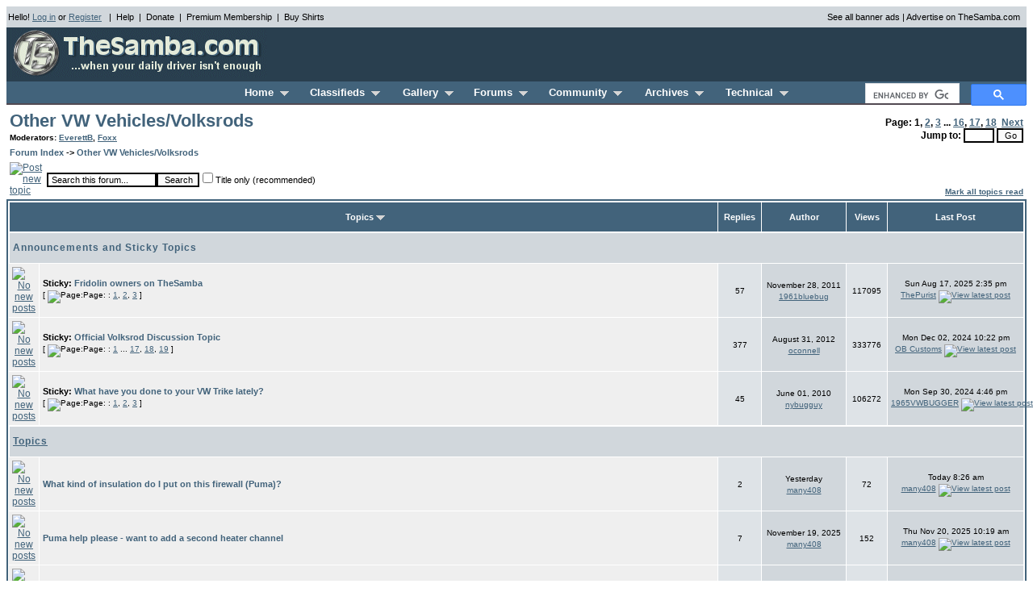

--- FILE ---
content_type: text/html; charset=utf-8
request_url: https://www.thesamba.com/vw/forum/viewforum.php?f=46&sid=19dda6887f06f1098acd4aa006eb40ee
body_size: 11429
content:
<!DOCTYPE html>
<html>
<head>
<link rel="stylesheet" href="/style.css" type="text/css">
<meta http-equiv="Content-Type" content="text/html; charset=iso-8859-1">
<meta http-equiv="Content-Style-Type" content="text/css">
<meta name="description" content="Classified ads, photos, shows, links, forums, and technical information for the Volkswagen automobile">
<meta name="keywords" content="Volkswagen,VW,bus,type 3,type 2,classifieds,ads,forums,gallery,pictures,photos,restoration,vintage,bug,beetle,manuals,literature,shows,events,clubs,23-window,21-window,squareback,notchback,fastback,classic,toys,super beetle,air-cooled,ghia,performance,engine,parts,bay window,vanagon,for sale">
<meta name="robots" content="index,follow">

<title>TheSamba.com :: View Forum - Other VW Vehicles/Volksrods</title>


<script async src='https://securepubads.g.doubleclick.net/tag/js/gpt.js'></script>
<script>
  var googletag = googletag || {};
  googletag.cmd = googletag.cmd || [];
</script>

<script>
  window.googletag = window.googletag || {cmd: []};
  googletag.cmd.push(function() {
	googletag.defineSlot('/1010916/header_ROS_right_468x60', [468, 60], 'div-gpt-ad-1327523259137-0').addService(googletag.pubads());
	googletag.defineSlot('/1010916/footer_catchall_728x90', [728, 90], 'div-gpt-ad-1327523259137-1').addService(googletag.pubads());
    googletag.pubads().enableSingleRequest();
    googletag.enableServices();
  });
</script>


<script type="text/javascript">
sfHover = function() {
	var sfEls = document.getElementById("nav").getElementsByTagName("LI");
	for (var i=0; i<sfEls.length; i++) {
		sfEls[i].onmouseover=function() {
			this.className+=" sfhover";
		}
		sfEls[i].onmouseout=function() {
			this.className=this.className.replace(new RegExp(" sfhover\\b"), "");
		}
	}
}
if (window.attachEvent) window.attachEvent("onload", sfHover);
</script>

<script src="https://ajax.googleapis.com/ajax/libs/jquery/1.12.4/jquery.min.js"></script>

<!-- Google tag (gtag.js) Analytics -->
<script async src="https://www.googletagmanager.com/gtag/js?id=G-F6RK4NPG45"></script>
<script>
  window.dataLayer = window.dataLayer || [];
  function gtag(){dataLayer.push(arguments);}
  gtag('js', new Date());

  gtag('config', 'G-F6RK4NPG45');
</script>

<script>
function isTouchDevice(){
    return typeof window.ontouchstart !== 'undefined';
}

jQuery(document).ready(function(){
    /* If mobile browser, prevent click on parent nav item from redirecting to URL */
    if(isTouchDevice()) {
        // 1st click, add "clicked" class, preventing the location change. 2nd click will go through.
        jQuery("#nav > li > a").click(function(event) {
            // Perform a reset - Remove the "clicked" class on all other menu items
            jQuery("#nav > li > a").not(this).removeClass("clicked");
            jQuery(this).toggleClass("clicked");
            if (jQuery(this).hasClass("clicked")) {
                event.preventDefault();
            }
        });
    }
});
</script>

</head>
<body bgcolor="#FFFFFF" text="#000000" link="#42637B" vlink="#5493B4">
<a name="top"></a>
<table border="0" cellspacing="2" cellpadding="0" width="100%" bgcolor="#D1D7DC">
	<tr>
		<td colspan="2" align="center" valign="top" bgcolor="#D1D7DC" height="2"></td>
	</tr>
	<tr>
		<td align="left">
			<span class="genmedblack">
			Hello!  <a href="/vw/forum/login.php?&amp;sid=9d322d1c184f47298f1bf65180c23a02">Log in</a> or <a href="/vw/forum/profile.php?mode=register&amp;sid=9d322d1c184f47298f1bf65180c23a02">Register</a>
			&nbsp;&nbsp;|&nbsp;&nbsp;<a href="/vw/contact.php" class="genmedblack">Help</a>&nbsp;&nbsp;|&nbsp;&nbsp;<a href="/vw/donate.php" class="genmedblack">Donate</a>&nbsp;&nbsp;|&nbsp;&nbsp;<a href="/vw/premium_membership.php" class="genmedblack">Premium Membership</a>&nbsp;&nbsp;|&nbsp;&nbsp;<a href="/vw/products/" class="genmedblack">Buy Shirts</a>
			</span>
		</td>
		<td align="right" nowrap><span class="genmedblack"><a href="/vw/allbanners.php" class="genmedblack">See all banner ads</a> | <a href="/vw/banners.php" class="genmedblack">Advertise on TheSamba.com</a></span>&nbsp;&nbsp;</td>
	</tr>
	<tr>
		<td colspan="2" align="center" valign="top" bgcolor="#D1D7DC" height="2"></td>
	</tr>
</table>
<table border="0" cellspacing="2" cellpadding="0" width="100%" bgcolor="#293F4F">
	<tr>
		<td align="left">
			<a href="/vw/"><img border="0" src="/vw/images/logo/thesambalogo_blue.gif" width="320" height="60" alt="TheSamba.com"></a>
		</td>
		<td align="right">
			<div id='div-gpt-ad-1327523259137-0' style='height:60px; width:468px;'>
			<script>
			googletag.cmd.push(function() { googletag.display('div-gpt-ad-1327523259137-0'); });
			</script>
			</div>
		</td>
	</tr>
</table>
<table border="0" cellspacing="0" cellpadding="0" width="100%" bgcolor="#293F4F">
	<tr>
		<td colspan="2" align="center">
			<table border="0" cellpadding="0" cellspacing="0" align="center" width="100%" bgcolor="#42637B">
				<tr><td align="center" valign="top" bgcolor="#42637B" height="2" colspan="3"></td></tr>
				<tr>
					<td align="center" width="200" height="25">&nbsp;</td>
					<td align="center" nowrap height="25">
					<table border="0" cellpadding="0" cellspacing="0" align="center" width="700">
						<tr>
							<td align="left">
								<ul id="nav">
									<li id="homemenu"><a href="/vw/" class="headerwhiteselected">Home &nbsp;<img src="/vw/images/layout2/triangle_grey.gif" border="0" width="11" height="6" alt="\/"></a>
										<ul>
											<li><a href="/vw/updates/whatsnew.php">What's New</a></li>
											<li><a href="/vw/search.php">Search</a></li>
											<li><a href="/vw/products/">Samba Store</a></li>
											<li><a href="/vw/donate.php">Donate</a></li>
											<li><a href="/vw/contact.php">Contact/Feedback</a></li>
											<li><a href="/vw/forum/faq.php">Help/FAQs</a></li>
										</ul>
									</li>
									<li id="classifiedsmenu"><a href="/vw/classifieds/" class="headerwhite">Classifieds &nbsp;<img src="/vw/images/layout2/triangle_grey.gif" border="0" width="11" height="6" alt="\/"></a>
										<ul>
											<li><a href="/vw/classifieds/add.php">Place an Ad</a></li>
											<li><a href="/vw/classifieds/newads.php">All Recent Ads</a></li>
											<li><a href="/vw/classifieds/newads.php?type=new">New Ads Only</a></li>
											<li><a href="/vw/classifieds/newads.php?type=cars">New Cars Only</a></li>
											<li><a href="/vw/classifieds/search.php">Search</a></li>
											<li><a href="/vw/classifieds/manage.php">Manage My Ads</a></li>
											<li><a href="/vw/forum/profile.php?mode=watchlist_ads">Watched Ads</a></li>
											<li><a href="/vw/classifieds/alerts.php">Alerts</a></li>
											<li><a href="/vw/classifieds/rules.php">Rules</a></li>
											<li><a href="/vw/classifieds/fees.php">Fees</a></li>
											<li><a href="/vw/forum/viewtopic.php?t=253">Scam Info</a></li>
											<li><a href="/vw/forum/faq.php?mode=classifieds">Help/FAQs</a></li>
										</ul>
									</li>
									<li id="gallerymenu"><a href="/vw/forum/album.php" class="headerwhite">Gallery &nbsp;<img src="/vw/images/layout2/triangle_grey.gif" border="0" width="11" height="6" alt="\/"></a>
										<ul>
											<li><a href="/vw/forum/album_upload.php?cat_id=666">Add Photo</a></li>
											<li><a href="/vw/forum/album_cat.php?cat_id=666">View All</a></li>
											<li><a href="/vw/forum/album_search.php">Search</a></li>
											<li><a href="/vw/forum/faq.php?mode=gallery">Help/FAQs</a></li>
										</ul>
									</li>
									<li id="forumsmenu"><a href="/vw/forum/" class="headerwhite">Forums &nbsp;<img src="/vw/images/layout2/triangle_grey.gif" border="0" width="11" height="6" alt="\/"></a>
										<ul>
											<li><a href="/vw/forum/search.php">Search</a></li>
											<li><a href="/vw/forum/memberlist.php">Memberlist</a></li>
											<li><a href="/vw/forum/viewtopic.php?t=4">Rules</a></li>
											<li><a href="/vw/forum/chat/" onclick="window.open(this.href,'chat','screenX='+(screen.width-800)/2+',screenY='+(screen.height-600)/2+',width=800,height=600,resizable=yes');this.blur();return false;">Chat</a></li>
											<li><a href="/vw/forum/rss_feeds.php">RSS</a></li>
											<li><a href="/vw/forum/faq.php?mode=forums">Help/FAQs</a></li>
										</ul>
									</li>
									<li id="communitymenu"><a href="/vw/shows/" class="headerwhite">Community &nbsp;<img src="/vw/images/layout2/triangle_grey.gif" border="0" width="11" height="6" alt="\/"></a>
										<ul>
											<li><a href="/vw/shows/">Shows</a></li>
											<li><a href="/vw/clubs/">Clubs</a></li>
											<li><a href="/vw/links/">Links</a></li>
											<li><a href="/vw/shops/">Businesses</a></li>
										</ul>
									</li>
									<li id="archivesmenu"><a href="/vw/archives/lit/" class="headerwhite">Archives &nbsp;<img src="/vw/images/layout2/triangle_grey.gif" border="0" width="11" height="6" alt="\/"></a>
										<ul>
											<li><a href="/vw/archives/lit/">Literature</a></li>
											<li><a href="/vw/archives/pressphotos/">Press Photos</a></li>
											<li><a href="/vw/archives/postcards/">Postcards</a></li>
											<li><a href="/vw/archives/art/">Artwork</a></li>
											<li><a href="/vw/archives/ads/">Vintage Ads</a></li>
											<li><a href="/vw/archives/extras/">Backgrounds</a></li>
											<li><a href="/vw/archives/registry">Registry</a></li>
										</ul>
									</li>
									<li id="technicalmenu"><a href="/vw/archives/info/" class="headerwhite">Technical &nbsp;<img src="/vw/images/layout2/triangle_grey.gif" border="0" width="11" height="6" alt="\/"></a>
										<ul>
											<li><a href="/vw/archives/info/">Owner's Manuals</a></li>
											<li><a href="/vw/archives/info/chassisdating.php">VIN / Chassis Numbers</a></li>
											<li><a href="/vw/archives/info/mcodest2.php">M-Codes</a></li>
											<li><a href="/vw/archives/info/wiringt2.php">Wiring</a></li>
											<li><a href="/vw/archives/info/colorstype2.php">Paint/Upholstery</a></li>
											<li><a href="/vw/archives/dic/">Dictionary</a></li>
											<li><a href="/vw/archives/info/tools1.php">Tool Listing</a></li>
											<li><a href="/vw/archives/info/usa_dealers_al.php">Dealer Listings</a></li>
										</ul>
									</li>
								</ul>
							</td>
						</tr>
					</table>
					</td>
					<td align="right" width="200" height="25" nowrap>
						<div style="height: 25px;">
						<script>
						  (function() {
							var cx = 'partner-pub-7723606459919165:4490904434';
							var gcse = document.createElement('script');
							gcse.type = 'text/javascript';
							gcse.async = true;
							gcse.src = (document.location.protocol == 'https:' ? 'https:' : 'http:') +
								'//cse.google.com/cse.js?cx=' + cx;
							var s = document.getElementsByTagName('script')[0];
							s.parentNode.insertBefore(gcse, s);
						  })();
						</script>
						<gcse:searchbox-only></gcse:searchbox-only>
						</div>
					</td>
				</tr>
				<tr><td align="center" valign="top" bgcolor="#524A52" height="2" colspan="3"></td></tr>
				<tr><td align="center" valign="top" bgcolor="#FFFFFF" height="3" colspan="3"></td></tr>
			</table>
		</td>
	</tr>
</table>


  <table width="100%" cellspacing="2" cellpadding="2" border="0" align="center">
	<tr>
	  <td align="left" valign="bottom" colspan="2"><a class="maintitle" href="viewforum.php?f=46&amp;sid=9d322d1c184f47298f1bf65180c23a02">Other VW Vehicles/Volksrods</a><br /><span class="gensmall"><b>Moderators: <a href="profile.php?mode=viewprofile&amp;u=2&amp;sid=2cf740c396327aa3782b98a8b47160ac">EverettB</a>, <a href="profile.php?mode=viewprofile&amp;u=527&amp;sid=2cf740c396327aa3782b98a8b47160ac">Foxx</a></b></span></td>
	  <td align="right" valign="bottom" nowrap="nowrap"><span class="pages"><b>Page:  <b>1</b>, <a href="viewforum.php?f=46&amp;topicdays=0&amp;start=50&amp;sid=9d322d1c184f47298f1bf65180c23a02">2</a>, <a href="viewforum.php?f=46&amp;topicdays=0&amp;start=100&amp;sid=9d322d1c184f47298f1bf65180c23a02">3</a> ... <a href="viewforum.php?f=46&amp;topicdays=0&amp;start=750&amp;sid=9d322d1c184f47298f1bf65180c23a02">16</a>, <a href="viewforum.php?f=46&amp;topicdays=0&amp;start=800&amp;sid=9d322d1c184f47298f1bf65180c23a02">17</a>, <a href="viewforum.php?f=46&amp;topicdays=0&amp;start=850&amp;sid=9d322d1c184f47298f1bf65180c23a02">18</a>&nbsp;&nbsp;<a href="viewforum.php?f=46&amp;topicdays=0&amp;start=50&amp;sid=9d322d1c184f47298f1bf65180c23a02">Next</a><br /><form name="jump_form" method="post" action="viewforum.php?f=46&amp;topicdays=0&amp;sid=9d322d1c184f47298f1bf65180c23a02" style="margin: 0px; display: inline" onSubmit="return OnSubmitJump(this);">Jump to: <input type="text" style="width: 30px;" class="post" name="jump_to_start" size="3" /> <input type="submit" value="Go" class="liteoption" /></form>
		<script language="Javascript" type="text/javascript">
		<!--    
		function OnSubmitJump(form_jump)
		{
			var new_page = parseInt(form_jump.jump_to_start.value);
			if(new_page < 1)
				new_page = 1;
			if(new_page > 18)
				new_page = 18;
			new_page--;
			form_jump.action = form_jump.action + '&start=' + new_page * 50;
			return true;
		}
		//-->
		</script>
		</b></span></td>
	</tr>
	<tr>
	  <td align="left" valign="middle" class="nav" colspan="3"><span class="nav"><a href="index.php?sid=9d322d1c184f47298f1bf65180c23a02" class="nav">Forum Index</a> -> <a class="nav" href="viewforum.php?f=46&amp;sid=9d322d1c184f47298f1bf65180c23a02">Other VW Vehicles/Volksrods</a></span></td>
	</tr>
	<tr>
	  <td align="left" valign="middle"><a href="posting.php?mode=newtopic&amp;f=46&amp;sid=9d322d1c184f47298f1bf65180c23a02"><img src="./templates/subSilver/images/lang_english/post.gif" border="0" alt="Post new topic" /></a></td>
	  <td align="left" valign="middle" width="100%"><form method="get" action="search.php?mode=results&amp;sid=9d322d1c184f47298f1bf65180c23a02" style="display:inline;"><span class="genmed"><input class="post" type="text" name="search_keywords" id="search_keywords" size="20" value="Search this forum..." onclick="if (this.value == 'Search this forum...') this.value = '';" onblur="if (this.value == '') this.value = 'Search this forum...';" /><input type="hidden" value="46" name="search_forum" /><input type="submit" class="liteoption" value="Search" /><input type="checkbox" name="search_fields" value="titleonly">Title only (recommended)</span></form></td>
	  <td align="right" valign="bottom" class="nav" nowrap="nowrap"><span class="gensmall"><a href="viewforum.php?f=46&amp;mark=topics&amp;sid=9d322d1c184f47298f1bf65180c23a02">Mark all topics read</a></span></td>
	</tr>
  </table>
  <table border="0" cellpadding="4" cellspacing="1" width="100%" class="forumline">
	<tr>
	  <th colspan="2" align="center" height="25" class="thCornerL" nowrap="nowrap">&nbsp;Topics&nbsp;<a href="#topics"><img src="/vw/images/layout2/triangle_grey.gif" border="0" width="11" height="6" alt="\/"></a></th>
	  <th width="50" align="center" class="thTop" nowrap="nowrap">&nbsp;Replies&nbsp;</th>
	  <th width="100" align="center" class="thTop" nowrap="nowrap">&nbsp;Author&nbsp;</th>
	  <th width="50" align="center" class="thTop" nowrap="nowrap">&nbsp;Views&nbsp;</th>
	  <th align="center" class="thCornerR" nowrap="nowrap">&nbsp;Last Post&nbsp;</th>
	</tr>
	<tr>
	<td class="catHead" colspan="6" height="28"><span class="cattitle">Announcements and Sticky Topics</span></td>
	</tr>
	<tr>
	  <td class="row1" align="center" valign="middle" width="20"><a href="viewtopic.php?t=489941&amp;sid=9d322d1c184f47298f1bf65180c23a02"><img src="./templates/subSilver/images/folder_sticky.gif" width="19" height="18" alt="No new posts" title="No new posts" border="0" /></a></td>
	  <td class="row1" width="100%"><span class="topictitle"><b>Sticky:</b> <a href="viewtopic.php?t=489941&amp;sid=9d322d1c184f47298f1bf65180c23a02" class="topictitle">Fridolin owners on TheSamba</a></span><span class="gensmall"><br />
		 [ <img src="./templates/subSilver/images/icon_minipost.gif" alt="Page: " title="Page: " />Page: : <a href="viewtopic.php?t=489941&amp;start=0&amp;sid=9d322d1c184f47298f1bf65180c23a02">1</a>, <a href="viewtopic.php?t=489941&amp;start=20&amp;sid=9d322d1c184f47298f1bf65180c23a02">2</a>, <a href="viewtopic.php?t=489941&amp;start=40&amp;sid=9d322d1c184f47298f1bf65180c23a02">3</a> ] </span></td>
	  <td class="row2" align="center" valign="middle"><span class="postdetails">57</span></td>
	  <td class="row3" align="center" valign="middle" nowrap="nowrap"><span class="postdetails">November 28, 2011<br /><a href="profile.php?mode=viewprofile&amp;u=266&amp;sid=9d322d1c184f47298f1bf65180c23a02">1961bluebug</a></span></td>
	  <td class="row2" align="center" valign="middle"><span class="postdetails">117095</span></td>
	  <td class="row3Right" align="center" valign="middle" nowrap="nowrap"><span class="postdetails">Sun Aug 17, 2025 2:35 pm<br /><a href="profile.php?mode=viewprofile&amp;u=548476&amp;sid=9d322d1c184f47298f1bf65180c23a02">ThePurist</a> <a href="viewtopic.php?p=10420343&amp;sid=9d322d1c184f47298f1bf65180c23a02#10420343"><img src="./templates/subSilver/images/icon_latest_reply.gif" alt="View latest post" title="View latest post" border="0" /></a></span></td>
	</tr>
	<tr>
	  <td class="row1" align="center" valign="middle" width="20"><a href="viewtopic.php?t=526316&amp;sid=9d322d1c184f47298f1bf65180c23a02"><img src="./templates/subSilver/images/folder_sticky.gif" width="19" height="18" alt="No new posts" title="No new posts" border="0" /></a></td>
	  <td class="row1" width="100%"><span class="topictitle"><b>Sticky:</b> <a href="viewtopic.php?t=526316&amp;sid=9d322d1c184f47298f1bf65180c23a02" class="topictitle">Official Volksrod Discussion Topic</a></span><span class="gensmall"><br />
		 [ <img src="./templates/subSilver/images/icon_minipost.gif" alt="Page: " title="Page: " />Page: : <a href="viewtopic.php?t=526316&amp;start=0&amp;sid=9d322d1c184f47298f1bf65180c23a02">1</a> ... <a href="viewtopic.php?t=526316&amp;start=320&amp;sid=9d322d1c184f47298f1bf65180c23a02">17</a>, <a href="viewtopic.php?t=526316&amp;start=340&amp;sid=9d322d1c184f47298f1bf65180c23a02">18</a>, <a href="viewtopic.php?t=526316&amp;start=360&amp;sid=9d322d1c184f47298f1bf65180c23a02">19</a> ] </span></td>
	  <td class="row2" align="center" valign="middle"><span class="postdetails">377</span></td>
	  <td class="row3" align="center" valign="middle" nowrap="nowrap"><span class="postdetails">August 31, 2012<br /><a href="profile.php?mode=viewprofile&amp;u=82277&amp;sid=9d322d1c184f47298f1bf65180c23a02">oconnell</a></span></td>
	  <td class="row2" align="center" valign="middle"><span class="postdetails">333776</span></td>
	  <td class="row3Right" align="center" valign="middle" nowrap="nowrap"><span class="postdetails">Mon Dec 02, 2024 10:22 pm<br /><a href="profile.php?mode=viewprofile&amp;u=246953&amp;sid=9d322d1c184f47298f1bf65180c23a02">OB Customs</a> <a href="viewtopic.php?p=10315953&amp;sid=9d322d1c184f47298f1bf65180c23a02#10315953"><img src="./templates/subSilver/images/icon_latest_reply.gif" alt="View latest post" title="View latest post" border="0" /></a></span></td>
	</tr>
	<tr>
	  <td class="row1" align="center" valign="middle" width="20"><a href="viewtopic.php?t=416990&amp;sid=9d322d1c184f47298f1bf65180c23a02"><img src="./templates/subSilver/images/folder_sticky.gif" width="19" height="18" alt="No new posts" title="No new posts" border="0" /></a></td>
	  <td class="row1" width="100%"><span class="topictitle"><b>Sticky:</b> <a href="viewtopic.php?t=416990&amp;sid=9d322d1c184f47298f1bf65180c23a02" class="topictitle">What have you done to your VW Trike lately?</a></span><span class="gensmall"><br />
		 [ <img src="./templates/subSilver/images/icon_minipost.gif" alt="Page: " title="Page: " />Page: : <a href="viewtopic.php?t=416990&amp;start=0&amp;sid=9d322d1c184f47298f1bf65180c23a02">1</a>, <a href="viewtopic.php?t=416990&amp;start=20&amp;sid=9d322d1c184f47298f1bf65180c23a02">2</a>, <a href="viewtopic.php?t=416990&amp;start=40&amp;sid=9d322d1c184f47298f1bf65180c23a02">3</a> ] </span></td>
	  <td class="row2" align="center" valign="middle"><span class="postdetails">45</span></td>
	  <td class="row3" align="center" valign="middle" nowrap="nowrap"><span class="postdetails">June 01, 2010<br /><a href="profile.php?mode=viewprofile&amp;u=162673&amp;sid=9d322d1c184f47298f1bf65180c23a02">nybugguy</a></span></td>
	  <td class="row2" align="center" valign="middle"><span class="postdetails">106272</span></td>
	  <td class="row3Right" align="center" valign="middle" nowrap="nowrap"><span class="postdetails">Mon Sep 30, 2024 4:46 pm<br /><a href="profile.php?mode=viewprofile&amp;u=321093&amp;sid=9d322d1c184f47298f1bf65180c23a02">1965VWBUGGER</a> <a href="viewtopic.php?p=10289795&amp;sid=9d322d1c184f47298f1bf65180c23a02#10289795"><img src="./templates/subSilver/images/icon_latest_reply.gif" alt="View latest post" title="View latest post" border="0" /></a></span></td>
	</tr>
	<tr>
	<td class="catHead" colspan="6" height="28"><span class="cattitle"><a name="topics" id="topics" href="#topics">Topics</a></span></td>
	</tr>
	<tr>
	  <td class="row1" align="center" valign="middle" width="20"><a href="viewtopic.php?t=807774&amp;sid=9d322d1c184f47298f1bf65180c23a02"><img src="./templates/subSilver/images/folder.gif" width="19" height="18" alt="No new posts" title="No new posts" border="0" /></a></td>
	  <td class="row1" width="100%"><span class="topictitle"><a href="viewtopic.php?t=807774&amp;sid=9d322d1c184f47298f1bf65180c23a02" class="topictitle">What kind of insulation do I put on this firewall (Puma)?</a></span><span class="gensmall"><br />
		</span></td>
	  <td class="row2" align="center" valign="middle"><span class="postdetails">2</span></td>
	  <td class="row3" align="center" valign="middle" nowrap="nowrap"><span class="postdetails">Yesterday<br /><a href="profile.php?mode=viewprofile&amp;u=200926&amp;sid=9d322d1c184f47298f1bf65180c23a02">many408</a></span></td>
	  <td class="row2" align="center" valign="middle"><span class="postdetails">72</span></td>
	  <td class="row3Right" align="center" valign="middle" nowrap="nowrap"><span class="postdetails">Today 8:26 am<br /><a href="profile.php?mode=viewprofile&amp;u=200926&amp;sid=9d322d1c184f47298f1bf65180c23a02">many408</a> <a href="viewtopic.php?p=10456782&amp;sid=9d322d1c184f47298f1bf65180c23a02#10456782"><img src="./templates/subSilver/images/icon_latest_reply.gif" alt="View latest post" title="View latest post" border="0" /></a></span></td>
	</tr>
	<tr>
	  <td class="row1" align="center" valign="middle" width="20"><a href="viewtopic.php?t=807704&amp;sid=9d322d1c184f47298f1bf65180c23a02"><img src="./templates/subSilver/images/folder.gif" width="19" height="18" alt="No new posts" title="No new posts" border="0" /></a></td>
	  <td class="row1" width="100%"><span class="topictitle"><a href="viewtopic.php?t=807704&amp;sid=9d322d1c184f47298f1bf65180c23a02" class="topictitle">Puma help please - want to add a second heater channel</a></span><span class="gensmall"><br />
		</span></td>
	  <td class="row2" align="center" valign="middle"><span class="postdetails">7</span></td>
	  <td class="row3" align="center" valign="middle" nowrap="nowrap"><span class="postdetails">November 19, 2025<br /><a href="profile.php?mode=viewprofile&amp;u=200926&amp;sid=9d322d1c184f47298f1bf65180c23a02">many408</a></span></td>
	  <td class="row2" align="center" valign="middle"><span class="postdetails">152</span></td>
	  <td class="row3Right" align="center" valign="middle" nowrap="nowrap"><span class="postdetails">Thu Nov 20, 2025 10:19 am<br /><a href="profile.php?mode=viewprofile&amp;u=200926&amp;sid=9d322d1c184f47298f1bf65180c23a02">many408</a> <a href="viewtopic.php?p=10455620&amp;sid=9d322d1c184f47298f1bf65180c23a02#10455620"><img src="./templates/subSilver/images/icon_latest_reply.gif" alt="View latest post" title="View latest post" border="0" /></a></span></td>
	</tr>
	<tr>
	  <td class="row1" align="center" valign="middle" width="20"><a href="viewtopic.php?t=802727&amp;sid=9d322d1c184f47298f1bf65180c23a02"><img src="./templates/subSilver/images/folder.gif" width="19" height="18" alt="No new posts" title="No new posts" border="0" /></a></td>
	  <td class="row1" width="100%"><span class="topictitle"><a href="viewtopic.php?t=802727&amp;sid=9d322d1c184f47298f1bf65180c23a02" class="topictitle">New Toy</a></span><span class="gensmall"><br />
		</span></td>
	  <td class="row2" align="center" valign="middle"><span class="postdetails">4</span></td>
	  <td class="row3" align="center" valign="middle" nowrap="nowrap"><span class="postdetails">May 18, 2025<br /><a href="profile.php?mode=viewprofile&amp;u=553233&amp;sid=9d322d1c184f47298f1bf65180c23a02">rare_cat</a></span></td>
	  <td class="row2" align="center" valign="middle"><span class="postdetails">8317</span></td>
	  <td class="row3Right" align="center" valign="middle" nowrap="nowrap"><span class="postdetails">Wed Nov 19, 2025 9:04 am<br /><a href="profile.php?mode=viewprofile&amp;u=374991&amp;sid=9d322d1c184f47298f1bf65180c23a02">Petfisheric</a> <a href="viewtopic.php?p=10455256&amp;sid=9d322d1c184f47298f1bf65180c23a02#10455256"><img src="./templates/subSilver/images/icon_latest_reply.gif" alt="View latest post" title="View latest post" border="0" /></a></span></td>
	</tr>
	<tr>
	  <td class="row1" align="center" valign="middle" width="20"><a href="viewtopic.php?t=807656&amp;sid=9d322d1c184f47298f1bf65180c23a02"><img src="./templates/subSilver/images/folder.gif" width="19" height="18" alt="No new posts" title="No new posts" border="0" /></a></td>
	  <td class="row1" width="100%"><span class="topictitle"><a href="viewtopic.php?t=807656&amp;sid=9d322d1c184f47298f1bf65180c23a02" class="topictitle">1960 Audi SP1000 on Beetle chassis</a></span><span class="gensmall"><br />
		</span></td>
	  <td class="row2" align="center" valign="middle"><span class="postdetails">0</span></td>
	  <td class="row3" align="center" valign="middle" nowrap="nowrap"><span class="postdetails">November 16, 2025<br /><a href="profile.php?mode=viewprofile&amp;u=633&amp;sid=9d322d1c184f47298f1bf65180c23a02">Glenn</a></span></td>
	  <td class="row2" align="center" valign="middle"><span class="postdetails">136</span></td>
	  <td class="row3Right" align="center" valign="middle" nowrap="nowrap"><span class="postdetails">Sun Nov 16, 2025 11:13 am<br /><a href="profile.php?mode=viewprofile&amp;u=633&amp;sid=9d322d1c184f47298f1bf65180c23a02">Glenn</a> <a href="viewtopic.php?p=10454279&amp;sid=9d322d1c184f47298f1bf65180c23a02#10454279"><img src="./templates/subSilver/images/icon_latest_reply.gif" alt="View latest post" title="View latest post" border="0" /></a></span></td>
	</tr>
	<tr>
	  <td class="row1" align="center" valign="middle" width="20"><a href="viewtopic.php?t=496790&amp;sid=9d322d1c184f47298f1bf65180c23a02"><img src="./templates/subSilver/images/folder.gif" width="19" height="18" alt="No new posts" title="No new posts" border="0" /></a></td>
	  <td class="row1" width="100%"><span class="topictitle"><a href="viewtopic.php?t=496790&amp;sid=9d322d1c184f47298f1bf65180c23a02" class="topictitle">Puma GTe 1600</a></span><span class="gensmall"><br />
		 [ <img src="./templates/subSilver/images/icon_minipost.gif" alt="Page: " title="Page: " />Page: : <a href="viewtopic.php?t=496790&amp;start=0&amp;sid=9d322d1c184f47298f1bf65180c23a02">1</a>, <a href="viewtopic.php?t=496790&amp;start=20&amp;sid=9d322d1c184f47298f1bf65180c23a02">2</a>, <a href="viewtopic.php?t=496790&amp;start=40&amp;sid=9d322d1c184f47298f1bf65180c23a02">3</a>, <a href="viewtopic.php?t=496790&amp;start=60&amp;sid=9d322d1c184f47298f1bf65180c23a02">4</a> ] </span></td>
	  <td class="row2" align="center" valign="middle"><span class="postdetails">65</span></td>
	  <td class="row3" align="center" valign="middle" nowrap="nowrap"><span class="postdetails">January 24, 2012<br /><a href="profile.php?mode=viewprofile&amp;u=282969&amp;sid=9d322d1c184f47298f1bf65180c23a02">PumaGTe</a></span></td>
	  <td class="row2" align="center" valign="middle"><span class="postdetails">57618</span></td>
	  <td class="row3Right" align="center" valign="middle" nowrap="nowrap"><span class="postdetails">Mon Nov 10, 2025 6:21 pm<br /><a href="profile.php?mode=viewprofile&amp;u=246818&amp;sid=9d322d1c184f47298f1bf65180c23a02">Roadbeater</a> <a href="viewtopic.php?p=10452397&amp;sid=9d322d1c184f47298f1bf65180c23a02#10452397"><img src="./templates/subSilver/images/icon_latest_reply.gif" alt="View latest post" title="View latest post" border="0" /></a></span></td>
	</tr>
	<tr>
	  <td class="row1" align="center" valign="middle" width="20"><a href="viewtopic.php?t=780748&amp;sid=9d322d1c184f47298f1bf65180c23a02"><img src="./templates/subSilver/images/folder.gif" width="19" height="18" alt="No new posts" title="No new posts" border="0" /></a></td>
	  <td class="row1" width="100%"><span class="topictitle"><a href="viewtopic.php?t=780748&amp;sid=9d322d1c184f47298f1bf65180c23a02" class="topictitle">Should you support VW IDBuzz launch in SoCA?</a></span><span class="gensmall"><br />
		</span></td>
	  <td class="row2" align="center" valign="middle"><span class="postdetails">3</span></td>
	  <td class="row3" align="center" valign="middle" nowrap="nowrap"><span class="postdetails">May 19, 2023<br /><a href="profile.php?mode=viewprofile&amp;u=235554&amp;sid=9d322d1c184f47298f1bf65180c23a02">swharris</a></span></td>
	  <td class="row2" align="center" valign="middle"><span class="postdetails">1422</span></td>
	  <td class="row3Right" align="center" valign="middle" nowrap="nowrap"><span class="postdetails">Sat Nov 01, 2025 5:04 pm<br /><a href="profile.php?mode=viewprofile&amp;u=2&amp;sid=9d322d1c184f47298f1bf65180c23a02">EverettB</a> <a href="viewtopic.php?p=10449323&amp;sid=9d322d1c184f47298f1bf65180c23a02#10449323"><img src="./templates/subSilver/images/icon_latest_reply.gif" alt="View latest post" title="View latest post" border="0" /></a></span></td>
	</tr>
	<tr>
	  <td class="row1" align="center" valign="middle" width="20"><a href="viewtopic.php?t=804565&amp;sid=9d322d1c184f47298f1bf65180c23a02"><img src="./templates/subSilver/images/folder.gif" width="19" height="18" alt="No new posts" title="No new posts" border="0" /></a></td>
	  <td class="row1" width="100%"><span class="topictitle"><a href="viewtopic.php?t=804565&amp;sid=9d322d1c184f47298f1bf65180c23a02" class="topictitle">Mexi Beetle Open Air model.</a></span><span class="gensmall"><br />
		</span></td>
	  <td class="row2" align="center" valign="middle"><span class="postdetails">2</span></td>
	  <td class="row3" align="center" valign="middle" nowrap="nowrap"><span class="postdetails">July 21, 2025<br /><a href="profile.php?mode=viewprofile&amp;u=555778&amp;sid=9d322d1c184f47298f1bf65180c23a02">Aztec500</a></span></td>
	  <td class="row2" align="center" valign="middle"><span class="postdetails">35211</span></td>
	  <td class="row3Right" align="center" valign="middle" nowrap="nowrap"><span class="postdetails">Thu Sep 11, 2025 4:52 am<br /><a href="profile.php?mode=viewprofile&amp;u=423648&amp;sid=9d322d1c184f47298f1bf65180c23a02">oprn</a> <a href="viewtopic.php?p=10430522&amp;sid=9d322d1c184f47298f1bf65180c23a02#10430522"><img src="./templates/subSilver/images/icon_latest_reply.gif" alt="View latest post" title="View latest post" border="0" /></a></span></td>
	</tr>
	<tr>
	  <td class="row1" align="center" valign="middle" width="20"><a href="viewtopic.php?t=805311&amp;sid=9d322d1c184f47298f1bf65180c23a02"><img src="./templates/subSilver/images/folder.gif" width="19" height="18" alt="No new posts" title="No new posts" border="0" /></a></td>
	  <td class="row1" width="100%"><span class="topictitle"><a href="viewtopic.php?t=805311&amp;sid=9d322d1c184f47298f1bf65180c23a02" class="topictitle">Custom built Fridolin from Australia</a></span><span class="gensmall"><br />
		</span></td>
	  <td class="row2" align="center" valign="middle"><span class="postdetails">0</span></td>
	  <td class="row3" align="center" valign="middle" nowrap="nowrap"><span class="postdetails">August 17, 2025<br /><a href="profile.php?mode=viewprofile&amp;u=548476&amp;sid=9d322d1c184f47298f1bf65180c23a02">ThePurist</a></span></td>
	  <td class="row2" align="center" valign="middle"><span class="postdetails">7965</span></td>
	  <td class="row3Right" align="center" valign="middle" nowrap="nowrap"><span class="postdetails">Sun Aug 17, 2025 2:42 pm<br /><a href="profile.php?mode=viewprofile&amp;u=548476&amp;sid=9d322d1c184f47298f1bf65180c23a02">ThePurist</a> <a href="viewtopic.php?p=10420353&amp;sid=9d322d1c184f47298f1bf65180c23a02#10420353"><img src="./templates/subSilver/images/icon_latest_reply.gif" alt="View latest post" title="View latest post" border="0" /></a></span></td>
	</tr>
	<tr>
	  <td class="row1" align="center" valign="middle" width="20"><a href="viewtopic.php?t=796621&amp;sid=9d322d1c184f47298f1bf65180c23a02"><img src="./templates/subSilver/images/folder.gif" width="19" height="18" alt="No new posts" title="No new posts" border="0" /></a></td>
	  <td class="row1" width="100%"><span class="topictitle"><a href="viewtopic.php?t=796621&amp;sid=9d322d1c184f47298f1bf65180c23a02" class="topictitle">New owner new build</a></span><span class="gensmall"><br />
		</span></td>
	  <td class="row2" align="center" valign="middle"><span class="postdetails">4</span></td>
	  <td class="row3" align="center" valign="middle" nowrap="nowrap"><span class="postdetails">October 06, 2024<br /><a href="profile.php?mode=viewprofile&amp;u=546696&amp;sid=9d322d1c184f47298f1bf65180c23a02">BruceKoukalaka</a></span></td>
	  <td class="row2" align="center" valign="middle"><span class="postdetails">22064</span></td>
	  <td class="row3Right" align="center" valign="middle" nowrap="nowrap"><span class="postdetails">Sat Jun 21, 2025 7:23 am<br /><a href="profile.php?mode=viewprofile&amp;u=423648&amp;sid=9d322d1c184f47298f1bf65180c23a02">oprn</a> <a href="viewtopic.php?p=10397753&amp;sid=9d322d1c184f47298f1bf65180c23a02#10397753"><img src="./templates/subSilver/images/icon_latest_reply.gif" alt="View latest post" title="View latest post" border="0" /></a></span></td>
	</tr>
	<tr>
	  <td class="row1" align="center" valign="middle" width="20"><a href="viewtopic.php?t=801881&amp;sid=9d322d1c184f47298f1bf65180c23a02"><img src="./templates/subSilver/images/folder.gif" width="19" height="18" alt="No new posts" title="No new posts" border="0" /></a></td>
	  <td class="row1" width="100%"><span class="topictitle"><a href="viewtopic.php?t=801881&amp;sid=9d322d1c184f47298f1bf65180c23a02" class="topictitle">VW t1 Frickers</a></span><span class="gensmall"><br />
		</span></td>
	  <td class="row2" align="center" valign="middle"><span class="postdetails">1</span></td>
	  <td class="row3" align="center" valign="middle" nowrap="nowrap"><span class="postdetails">April 20, 2025<br /><a href="profile.php?mode=viewprofile&amp;u=552968&amp;sid=9d322d1c184f47298f1bf65180c23a02">Gabsy</a></span></td>
	  <td class="row2" align="center" valign="middle"><span class="postdetails">14880</span></td>
	  <td class="row3Right" align="center" valign="middle" nowrap="nowrap"><span class="postdetails">Sat Jun 21, 2025 7:17 am<br /><a href="profile.php?mode=viewprofile&amp;u=423648&amp;sid=9d322d1c184f47298f1bf65180c23a02">oprn</a> <a href="viewtopic.php?p=10397752&amp;sid=9d322d1c184f47298f1bf65180c23a02#10397752"><img src="./templates/subSilver/images/icon_latest_reply.gif" alt="View latest post" title="View latest post" border="0" /></a></span></td>
	</tr>
	<tr>
	  <td class="row1" align="center" valign="middle" width="20"><a href="viewtopic.php?t=803559&amp;sid=9d322d1c184f47298f1bf65180c23a02"><img src="./templates/subSilver/images/folder.gif" width="19" height="18" alt="No new posts" title="No new posts" border="0" /></a></td>
	  <td class="row1" width="100%"><span class="topictitle"><a href="viewtopic.php?t=803559&amp;sid=9d322d1c184f47298f1bf65180c23a02" class="topictitle">Rag-Joint with Extended Beam??</a></span><span class="gensmall"><br />
		</span></td>
	  <td class="row2" align="center" valign="middle"><span class="postdetails">0</span></td>
	  <td class="row3" align="center" valign="middle" nowrap="nowrap"><span class="postdetails">June 15, 2025<br /><a href="profile.php?mode=viewprofile&amp;u=530950&amp;sid=9d322d1c184f47298f1bf65180c23a02">RickRockettph</a></span></td>
	  <td class="row2" align="center" valign="middle"><span class="postdetails">837</span></td>
	  <td class="row3Right" align="center" valign="middle" nowrap="nowrap"><span class="postdetails">Sun Jun 15, 2025 11:32 am<br /><a href="profile.php?mode=viewprofile&amp;u=530950&amp;sid=9d322d1c184f47298f1bf65180c23a02">RickRockettph</a> <a href="viewtopic.php?p=10395477&amp;sid=9d322d1c184f47298f1bf65180c23a02#10395477"><img src="./templates/subSilver/images/icon_latest_reply.gif" alt="View latest post" title="View latest post" border="0" /></a></span></td>
	</tr>
	<tr>
	  <td class="row1" align="center" valign="middle" width="20"><a href="viewtopic.php?t=801715&amp;sid=9d322d1c184f47298f1bf65180c23a02"><img src="./templates/subSilver/images/folder.gif" width="19" height="18" alt="No new posts" title="No new posts" border="0" /></a></td>
	  <td class="row1" width="100%"><span class="topictitle"><a href="viewtopic.php?t=801715&amp;sid=9d322d1c184f47298f1bf65180c23a02" class="topictitle">1974 Volkswagen brasília Wagon on facebook marketplace price??</a></span><span class="gensmall"><br />
		</span></td>
	  <td class="row2" align="center" valign="middle"><span class="postdetails">3</span></td>
	  <td class="row3" align="center" valign="middle" nowrap="nowrap"><span class="postdetails">April 15, 2025<br /><a href="profile.php?mode=viewprofile&amp;u=550401&amp;sid=9d322d1c184f47298f1bf65180c23a02">planters49</a></span></td>
	  <td class="row2" align="center" valign="middle"><span class="postdetails">7417</span></td>
	  <td class="row3Right" align="center" valign="middle" nowrap="nowrap"><span class="postdetails">Sat Apr 19, 2025 5:04 pm<br /><a href="profile.php?mode=viewprofile&amp;u=2&amp;sid=9d322d1c184f47298f1bf65180c23a02">EverettB</a> <a href="viewtopic.php?p=10372885&amp;sid=9d322d1c184f47298f1bf65180c23a02#10372885"><img src="./templates/subSilver/images/icon_latest_reply.gif" alt="View latest post" title="View latest post" border="0" /></a></span></td>
	</tr>
	<tr>
	  <td class="row1" align="center" valign="middle" width="20"><a href="viewtopic.php?t=800730&amp;sid=9d322d1c184f47298f1bf65180c23a02"><img src="./templates/subSilver/images/folder.gif" width="19" height="18" alt="No new posts" title="No new posts" border="0" /></a></td>
	  <td class="row1" width="100%"><span class="topictitle"><a href="viewtopic.php?t=800730&amp;sid=9d322d1c184f47298f1bf65180c23a02" class="topictitle">Bungartz t7 34</a></span><span class="gensmall"><br />
		</span></td>
	  <td class="row2" align="center" valign="middle"><span class="postdetails">2</span></td>
	  <td class="row3" align="center" valign="middle" nowrap="nowrap"><span class="postdetails">March 11, 2025<br /><a href="profile.php?mode=viewprofile&amp;u=86743&amp;sid=9d322d1c184f47298f1bf65180c23a02">Bram</a></span></td>
	  <td class="row2" align="center" valign="middle"><span class="postdetails">3720</span></td>
	  <td class="row3Right" align="center" valign="middle" nowrap="nowrap"><span class="postdetails">Thu Mar 27, 2025 2:53 am<br /><a href="profile.php?mode=viewprofile&amp;u=423648&amp;sid=9d322d1c184f47298f1bf65180c23a02">oprn</a> <a href="viewtopic.php?p=10363560&amp;sid=9d322d1c184f47298f1bf65180c23a02#10363560"><img src="./templates/subSilver/images/icon_latest_reply.gif" alt="View latest post" title="View latest post" border="0" /></a></span></td>
	</tr>
	<tr>
	  <td class="row1" align="center" valign="middle" width="20"><a href="viewtopic.php?t=801120&amp;sid=9d322d1c184f47298f1bf65180c23a02"><img src="./templates/subSilver/images/folder.gif" width="19" height="18" alt="No new posts" title="No new posts" border="0" /></a></td>
	  <td class="row1" width="100%"><span class="topictitle"><a href="viewtopic.php?t=801120&amp;sid=9d322d1c184f47298f1bf65180c23a02" class="topictitle">Late bodied Brazilian Variant</a></span><span class="gensmall"><br />
		</span></td>
	  <td class="row2" align="center" valign="middle"><span class="postdetails">0</span></td>
	  <td class="row3" align="center" valign="middle" nowrap="nowrap"><span class="postdetails">March 25, 2025<br /><a href="profile.php?mode=viewprofile&amp;u=525197&amp;sid=9d322d1c184f47298f1bf65180c23a02">Kdf32</a></span></td>
	  <td class="row2" align="center" valign="middle"><span class="postdetails">6304</span></td>
	  <td class="row3Right" align="center" valign="middle" nowrap="nowrap"><span class="postdetails">Tue Mar 25, 2025 4:54 am<br /><a href="profile.php?mode=viewprofile&amp;u=525197&amp;sid=9d322d1c184f47298f1bf65180c23a02">Kdf32</a> <a href="viewtopic.php?p=10362623&amp;sid=9d322d1c184f47298f1bf65180c23a02#10362623"><img src="./templates/subSilver/images/icon_latest_reply.gif" alt="View latest post" title="View latest post" border="0" /></a></span></td>
	</tr>
	<tr>
	  <td class="row1" align="center" valign="middle" width="20"><a href="viewtopic.php?t=800496&amp;sid=9d322d1c184f47298f1bf65180c23a02"><img src="./templates/subSilver/images/folder.gif" width="19" height="18" alt="No new posts" title="No new posts" border="0" /></a></td>
	  <td class="row1" width="100%"><span class="topictitle"><a href="viewtopic.php?t=800496&amp;sid=9d322d1c184f47298f1bf65180c23a02" class="topictitle">Road rail build Vediculous by Broking Vdubs</a></span><span class="gensmall"><br />
		</span></td>
	  <td class="row2" align="center" valign="middle"><span class="postdetails">1</span></td>
	  <td class="row3" align="center" valign="middle" nowrap="nowrap"><span class="postdetails">March 03, 2025<br /><a href="profile.php?mode=viewprofile&amp;u=549051&amp;sid=9d322d1c184f47298f1bf65180c23a02">BroKingVdub</a></span></td>
	  <td class="row2" align="center" valign="middle"><span class="postdetails">10980</span></td>
	  <td class="row3Right" align="center" valign="middle" nowrap="nowrap"><span class="postdetails">Wed Mar 12, 2025 1:21 pm<br /><a href="profile.php?mode=viewprofile&amp;u=117785&amp;sid=9d322d1c184f47298f1bf65180c23a02">NJ John</a> <a href="viewtopic.php?p=10357595&amp;sid=9d322d1c184f47298f1bf65180c23a02#10357595"><img src="./templates/subSilver/images/icon_latest_reply.gif" alt="View latest post" title="View latest post" border="0" /></a></span></td>
	</tr>
	<tr>
	  <td class="row1" align="center" valign="middle" width="20"><a href="viewtopic.php?t=615260&amp;sid=9d322d1c184f47298f1bf65180c23a02"><img src="./templates/subSilver/images/folder.gif" width="19" height="18" alt="No new posts" title="No new posts" border="0" /></a></td>
	  <td class="row1" width="100%"><span class="topictitle"><a href="viewtopic.php?t=615260&amp;sid=9d322d1c184f47298f1bf65180c23a02" class="topictitle">Found my lost cat</a></span><span class="gensmall"><br />
		 [ <img src="./templates/subSilver/images/icon_minipost.gif" alt="Page: " title="Page: " />Page: : <a href="viewtopic.php?t=615260&amp;start=0&amp;sid=9d322d1c184f47298f1bf65180c23a02">1</a>, <a href="viewtopic.php?t=615260&amp;start=20&amp;sid=9d322d1c184f47298f1bf65180c23a02">2</a>, <a href="viewtopic.php?t=615260&amp;start=40&amp;sid=9d322d1c184f47298f1bf65180c23a02">3</a>, <a href="viewtopic.php?t=615260&amp;start=60&amp;sid=9d322d1c184f47298f1bf65180c23a02">4</a> ] </span></td>
	  <td class="row2" align="center" valign="middle"><span class="postdetails">73</span></td>
	  <td class="row3" align="center" valign="middle" nowrap="nowrap"><span class="postdetails">December 26, 2014<br /><a href="profile.php?mode=viewprofile&amp;u=374991&amp;sid=9d322d1c184f47298f1bf65180c23a02">Petfisheric</a></span></td>
	  <td class="row2" align="center" valign="middle"><span class="postdetails">96093</span></td>
	  <td class="row3Right" align="center" valign="middle" nowrap="nowrap"><span class="postdetails">Tue Feb 04, 2025 4:24 pm<br /><a href="profile.php?mode=viewprofile&amp;u=374991&amp;sid=9d322d1c184f47298f1bf65180c23a02">Petfisheric</a> <a href="viewtopic.php?p=10341905&amp;sid=9d322d1c184f47298f1bf65180c23a02#10341905"><img src="./templates/subSilver/images/icon_latest_reply.gif" alt="View latest post" title="View latest post" border="0" /></a></span></td>
	</tr>
	<tr>
	  <td class="row1" align="center" valign="middle" width="20"><a href="viewtopic.php?t=549494&amp;sid=9d322d1c184f47298f1bf65180c23a02"><img src="./templates/subSilver/images/folder_hot.gif" width="19" height="18" alt="No new posts" title="No new posts" border="0" /></a></td>
	  <td class="row1" width="100%"><span class="topictitle"><a href="viewtopic.php?t=549494&amp;sid=9d322d1c184f47298f1bf65180c23a02" class="topictitle">Goose's 65' Oval VOLKSROD (Haters KEEP OUT!)</a></span><span class="gensmall"><br />
		 [ <img src="./templates/subSilver/images/icon_minipost.gif" alt="Page: " title="Page: " />Page: : <a href="viewtopic.php?t=549494&amp;start=0&amp;sid=9d322d1c184f47298f1bf65180c23a02">1</a> ... <a href="viewtopic.php?t=549494&amp;start=100&amp;sid=9d322d1c184f47298f1bf65180c23a02">6</a>, <a href="viewtopic.php?t=549494&amp;start=120&amp;sid=9d322d1c184f47298f1bf65180c23a02">7</a>, <a href="viewtopic.php?t=549494&amp;start=140&amp;sid=9d322d1c184f47298f1bf65180c23a02">8</a> ] </span></td>
	  <td class="row2" align="center" valign="middle"><span class="postdetails">140</span></td>
	  <td class="row3" align="center" valign="middle" nowrap="nowrap"><span class="postdetails">March 24, 2013<br /><a href="profile.php?mode=viewprofile&amp;u=223169&amp;sid=9d322d1c184f47298f1bf65180c23a02">Goose65</a></span></td>
	  <td class="row2" align="center" valign="middle"><span class="postdetails">264960</span></td>
	  <td class="row3Right" align="center" valign="middle" nowrap="nowrap"><span class="postdetails">Tue Jan 21, 2025 7:48 pm<br /><a href="profile.php?mode=viewprofile&amp;u=223169&amp;sid=9d322d1c184f47298f1bf65180c23a02">Goose65</a> <a href="viewtopic.php?p=10336209&amp;sid=9d322d1c184f47298f1bf65180c23a02#10336209"><img src="./templates/subSilver/images/icon_latest_reply.gif" alt="View latest post" title="View latest post" border="0" /></a></span></td>
	</tr>
	<tr>
	  <td class="row1" align="center" valign="middle" width="20"><a href="viewtopic.php?t=185257&amp;sid=9d322d1c184f47298f1bf65180c23a02"><img src="./templates/subSilver/images/folder_hot.gif" width="19" height="18" alt="No new posts" title="No new posts" border="0" /></a></td>
	  <td class="row1" width="100%"><span class="topictitle"><a href="viewtopic.php?t=185257&amp;sid=9d322d1c184f47298f1bf65180c23a02" class="topictitle">The KidVRod. (By request..)</a></span><span class="gensmall"><br />
		 [ <img src="./templates/subSilver/images/icon_minipost.gif" alt="Page: " title="Page: " />Page: : <a href="viewtopic.php?t=185257&amp;start=0&amp;sid=9d322d1c184f47298f1bf65180c23a02">1</a> ... <a href="viewtopic.php?t=185257&amp;start=340&amp;sid=9d322d1c184f47298f1bf65180c23a02">18</a>, <a href="viewtopic.php?t=185257&amp;start=360&amp;sid=9d322d1c184f47298f1bf65180c23a02">19</a>, <a href="viewtopic.php?t=185257&amp;start=380&amp;sid=9d322d1c184f47298f1bf65180c23a02">20</a> ] </span></td>
	  <td class="row2" align="center" valign="middle"><span class="postdetails">388</span></td>
	  <td class="row3" align="center" valign="middle" nowrap="nowrap"><span class="postdetails">July 26, 2006<br /><a href="profile.php?mode=viewprofile&amp;u=4219&amp;sid=9d322d1c184f47298f1bf65180c23a02">Hebster52</a></span></td>
	  <td class="row2" align="center" valign="middle"><span class="postdetails">437150</span></td>
	  <td class="row3Right" align="center" valign="middle" nowrap="nowrap"><span class="postdetails">Fri Dec 27, 2024 9:25 am<br /><a href="profile.php?mode=viewprofile&amp;u=423648&amp;sid=9d322d1c184f47298f1bf65180c23a02">oprn</a> <a href="viewtopic.php?p=10325009&amp;sid=9d322d1c184f47298f1bf65180c23a02#10325009"><img src="./templates/subSilver/images/icon_latest_reply.gif" alt="View latest post" title="View latest post" border="0" /></a></span></td>
	</tr>
	<tr>
	  <td class="row1" align="center" valign="middle" width="20"><a href="viewtopic.php?t=553388&amp;sid=9d322d1c184f47298f1bf65180c23a02"><img src="./templates/subSilver/images/folder_hot.gif" width="19" height="18" alt="No new posts" title="No new posts" border="0" /></a></td>
	  <td class="row1" width="100%"><span class="topictitle"><a href="viewtopic.php?t=553388&amp;sid=9d322d1c184f47298f1bf65180c23a02" class="topictitle">Vaughn Bros Fenderless Bug Build</a></span><span class="gensmall"><br />
		 [ <img src="./templates/subSilver/images/icon_minipost.gif" alt="Page: " title="Page: " />Page: : <a href="viewtopic.php?t=553388&amp;start=0&amp;sid=9d322d1c184f47298f1bf65180c23a02">1</a> ... <a href="viewtopic.php?t=553388&amp;start=680&amp;sid=9d322d1c184f47298f1bf65180c23a02">35</a>, <a href="viewtopic.php?t=553388&amp;start=700&amp;sid=9d322d1c184f47298f1bf65180c23a02">36</a>, <a href="viewtopic.php?t=553388&amp;start=720&amp;sid=9d322d1c184f47298f1bf65180c23a02">37</a> ] </span></td>
	  <td class="row2" align="center" valign="middle"><span class="postdetails">738</span></td>
	  <td class="row3" align="center" valign="middle" nowrap="nowrap"><span class="postdetails">April 25, 2013<br /><a href="profile.php?mode=viewprofile&amp;u=13805&amp;sid=9d322d1c184f47298f1bf65180c23a02">vaughn bros.</a></span></td>
	  <td class="row2" align="center" valign="middle"><span class="postdetails">195378</span></td>
	  <td class="row3Right" align="center" valign="middle" nowrap="nowrap"><span class="postdetails">Wed Dec 04, 2024 5:31 pm<br /><a href="profile.php?mode=viewprofile&amp;u=117785&amp;sid=9d322d1c184f47298f1bf65180c23a02">NJ John</a> <a href="viewtopic.php?p=10316757&amp;sid=9d322d1c184f47298f1bf65180c23a02#10316757"><img src="./templates/subSilver/images/icon_latest_reply.gif" alt="View latest post" title="View latest post" border="0" /></a></span></td>
	</tr>
	<tr>
	  <td class="row1" align="center" valign="middle" width="20"><a href="viewtopic.php?t=795972&amp;sid=9d322d1c184f47298f1bf65180c23a02"><img src="./templates/subSilver/images/folder.gif" width="19" height="18" alt="No new posts" title="No new posts" border="0" /></a></td>
	  <td class="row1" width="100%"><span class="topictitle"><a href="viewtopic.php?t=795972&amp;sid=9d322d1c184f47298f1bf65180c23a02" class="topictitle">I am back with half a Vw</a></span><span class="gensmall"><br />
		</span></td>
	  <td class="row2" align="center" valign="middle"><span class="postdetails">5</span></td>
	  <td class="row3" align="center" valign="middle" nowrap="nowrap"><span class="postdetails">September 16, 2024<br /><a href="profile.php?mode=viewprofile&amp;u=321093&amp;sid=9d322d1c184f47298f1bf65180c23a02">1965VWBUGGER</a></span></td>
	  <td class="row2" align="center" valign="middle"><span class="postdetails">5248</span></td>
	  <td class="row3Right" align="center" valign="middle" nowrap="nowrap"><span class="postdetails">Mon Nov 11, 2024 9:11 am<br /><a href="profile.php?mode=viewprofile&amp;u=321093&amp;sid=9d322d1c184f47298f1bf65180c23a02">1965VWBUGGER</a> <a href="viewtopic.php?p=10307281&amp;sid=9d322d1c184f47298f1bf65180c23a02#10307281"><img src="./templates/subSilver/images/icon_latest_reply.gif" alt="View latest post" title="View latest post" border="0" /></a></span></td>
	</tr>
	<tr>
	  <td class="row1" align="center" valign="middle" width="20"><a href="viewtopic.php?t=797227&amp;sid=9d322d1c184f47298f1bf65180c23a02"><img src="./templates/subSilver/images/folder.gif" width="19" height="18" alt="No new posts" title="No new posts" border="0" /></a></td>
	  <td class="row1" width="100%"><span class="topictitle"><a href="viewtopic.php?t=797227&amp;sid=9d322d1c184f47298f1bf65180c23a02" class="topictitle">Clutch issues 356 speedster replica</a></span><span class="gensmall"><br />
		</span></td>
	  <td class="row2" align="center" valign="middle"><span class="postdetails">3</span></td>
	  <td class="row3" align="center" valign="middle" nowrap="nowrap"><span class="postdetails">October 26, 2024<br /><a href="profile.php?mode=viewprofile&amp;u=547079&amp;sid=9d322d1c184f47298f1bf65180c23a02">ZOK</a></span></td>
	  <td class="row2" align="center" valign="middle"><span class="postdetails">3494</span></td>
	  <td class="row3Right" align="center" valign="middle" nowrap="nowrap"><span class="postdetails">Tue Oct 29, 2024 1:12 pm<br /><a href="profile.php?mode=viewprofile&amp;u=294051&amp;sid=9d322d1c184f47298f1bf65180c23a02">MrGoodtunes</a> <a href="viewtopic.php?p=10302407&amp;sid=9d322d1c184f47298f1bf65180c23a02#10302407"><img src="./templates/subSilver/images/icon_latest_reply.gif" alt="View latest post" title="View latest post" border="0" /></a></span></td>
	</tr>
	<tr>
	  <td class="row1" align="center" valign="middle" width="20"><a href="viewtopic.php?t=797077&amp;sid=9d322d1c184f47298f1bf65180c23a02"><img src="./templates/subSilver/images/folder.gif" width="19" height="18" alt="No new posts" title="No new posts" border="0" /></a></td>
	  <td class="row1" width="100%"><span class="topictitle"><a href="viewtopic.php?t=797077&amp;sid=9d322d1c184f47298f1bf65180c23a02" class="topictitle">Mercedes-VW-Porsche 1.7 Tehran</a></span><span class="gensmall"><br />
		</span></td>
	  <td class="row2" align="center" valign="middle"><span class="postdetails">4</span></td>
	  <td class="row3" align="center" valign="middle" nowrap="nowrap"><span class="postdetails">October 21, 2024<br /><a href="profile.php?mode=viewprofile&amp;u=464745&amp;sid=9d322d1c184f47298f1bf65180c23a02">Nitramrebrab72</a></span></td>
	  <td class="row2" align="center" valign="middle"><span class="postdetails">3681</span></td>
	  <td class="row3Right" align="center" valign="middle" nowrap="nowrap"><span class="postdetails">Mon Oct 21, 2024 11:05 pm<br /><a href="profile.php?mode=viewprofile&amp;u=464745&amp;sid=9d322d1c184f47298f1bf65180c23a02">Nitramrebrab72</a> <a href="viewtopic.php?p=10299121&amp;sid=9d322d1c184f47298f1bf65180c23a02#10299121"><img src="./templates/subSilver/images/icon_latest_reply.gif" alt="View latest post" title="View latest post" border="0" /></a></span></td>
	</tr>
	<tr>
	  <td class="row1" align="center" valign="middle" width="20"><a href="viewtopic.php?t=793435&amp;sid=9d322d1c184f47298f1bf65180c23a02"><img src="./templates/subSilver/images/folder.gif" width="19" height="18" alt="No new posts" title="No new posts" border="0" /></a></td>
	  <td class="row1" width="100%"><span class="topictitle"><a href="viewtopic.php?t=793435&amp;sid=9d322d1c184f47298f1bf65180c23a02" class="topictitle">IRS Trailing Arms</a></span><span class="gensmall"><br />
		</span></td>
	  <td class="row2" align="center" valign="middle"><span class="postdetails">7</span></td>
	  <td class="row3" align="center" valign="middle" nowrap="nowrap"><span class="postdetails">June 29, 2024<br /><a href="profile.php?mode=viewprofile&amp;u=543833&amp;sid=9d322d1c184f47298f1bf65180c23a02">JBeetles</a></span></td>
	  <td class="row2" align="center" valign="middle"><span class="postdetails">5274</span></td>
	  <td class="row3Right" align="center" valign="middle" nowrap="nowrap"><span class="postdetails">Sun Sep 15, 2024 4:58 am<br /><a href="profile.php?mode=viewprofile&amp;u=138098&amp;sid=9d322d1c184f47298f1bf65180c23a02">rayjay</a> <a href="viewtopic.php?p=10282445&amp;sid=9d322d1c184f47298f1bf65180c23a02#10282445"><img src="./templates/subSilver/images/icon_latest_reply.gif" alt="View latest post" title="View latest post" border="0" /></a></span></td>
	</tr>
	<tr>
	  <td class="row1" align="center" valign="middle" width="20"><a href="viewtopic.php?t=780142&amp;sid=9d322d1c184f47298f1bf65180c23a02"><img src="./templates/subSilver/images/folder.gif" width="19" height="18" alt="No new posts" title="No new posts" border="0" /></a></td>
	  <td class="row1" width="100%"><span class="topictitle"><a href="viewtopic.php?t=780142&amp;sid=9d322d1c184f47298f1bf65180c23a02" class="topictitle">Gregory sports roadster</a></span><span class="gensmall"><br />
		</span></td>
	  <td class="row2" align="center" valign="middle"><span class="postdetails">3</span></td>
	  <td class="row3" align="center" valign="middle" nowrap="nowrap"><span class="postdetails">May 01, 2023<br /><a href="profile.php?mode=viewprofile&amp;u=295227&amp;sid=9d322d1c184f47298f1bf65180c23a02">finster</a></span></td>
	  <td class="row2" align="center" valign="middle"><span class="postdetails">4510</span></td>
	  <td class="row3Right" align="center" valign="middle" nowrap="nowrap"><span class="postdetails">Sun Sep 08, 2024 8:58 pm<br /><a href="profile.php?mode=viewprofile&amp;u=475787&amp;sid=9d322d1c184f47298f1bf65180c23a02">Gsuffa</a> <a href="viewtopic.php?p=10279696&amp;sid=9d322d1c184f47298f1bf65180c23a02#10279696"><img src="./templates/subSilver/images/icon_latest_reply.gif" alt="View latest post" title="View latest post" border="0" /></a></span></td>
	</tr>
	<tr>
	  <td class="row1" align="center" valign="middle" width="20"><a href="viewtopic.php?t=780597&amp;sid=9d322d1c184f47298f1bf65180c23a02"><img src="./templates/subSilver/images/folder.gif" width="19" height="18" alt="No new posts" title="No new posts" border="0" /></a></td>
	  <td class="row1" width="100%"><span class="topictitle"><a href="viewtopic.php?t=780597&amp;sid=9d322d1c184f47298f1bf65180c23a02" class="topictitle">Isetta EV Hot Rod Build</a></span><span class="gensmall"><br />
		 [ <img src="./templates/subSilver/images/icon_minipost.gif" alt="Page: " title="Page: " />Page: : <a href="viewtopic.php?t=780597&amp;start=0&amp;sid=9d322d1c184f47298f1bf65180c23a02">1</a>, <a href="viewtopic.php?t=780597&amp;start=20&amp;sid=9d322d1c184f47298f1bf65180c23a02">2</a> ] </span></td>
	  <td class="row2" align="center" valign="middle"><span class="postdetails">28</span></td>
	  <td class="row3" align="center" valign="middle" nowrap="nowrap"><span class="postdetails">May 14, 2023<br /><a href="profile.php?mode=viewprofile&amp;u=324921&amp;sid=9d322d1c184f47298f1bf65180c23a02">electricolive</a></span></td>
	  <td class="row2" align="center" valign="middle"><span class="postdetails">68135</span></td>
	  <td class="row3Right" align="center" valign="middle" nowrap="nowrap"><span class="postdetails">Sun Sep 08, 2024 5:59 pm<br /><a href="profile.php?mode=viewprofile&amp;u=324921&amp;sid=9d322d1c184f47298f1bf65180c23a02">electricolive</a> <a href="viewtopic.php?p=10279640&amp;sid=9d322d1c184f47298f1bf65180c23a02#10279640"><img src="./templates/subSilver/images/icon_latest_reply.gif" alt="View latest post" title="View latest post" border="0" /></a></span></td>
	</tr>
	<tr>
	  <td class="row1" align="center" valign="middle" width="20"><a href="viewtopic.php?t=644402&amp;sid=9d322d1c184f47298f1bf65180c23a02"><img src="./templates/subSilver/images/folder_hot.gif" width="19" height="18" alt="No new posts" title="No new posts" border="0" /></a></td>
	  <td class="row1" width="100%"><span class="topictitle"><a href="viewtopic.php?t=644402&amp;sid=9d322d1c184f47298f1bf65180c23a02" class="topictitle">Neil's bubbletop volksrod build</a></span><span class="gensmall"><br />
		 [ <img src="./templates/subSilver/images/icon_minipost.gif" alt="Page: " title="Page: " />Page: : <a href="viewtopic.php?t=644402&amp;start=0&amp;sid=9d322d1c184f47298f1bf65180c23a02">1</a> ... <a href="viewtopic.php?t=644402&amp;start=400&amp;sid=9d322d1c184f47298f1bf65180c23a02">21</a>, <a href="viewtopic.php?t=644402&amp;start=420&amp;sid=9d322d1c184f47298f1bf65180c23a02">22</a>, <a href="viewtopic.php?t=644402&amp;start=440&amp;sid=9d322d1c184f47298f1bf65180c23a02">23</a> ] </span></td>
	  <td class="row2" align="center" valign="middle"><span class="postdetails">443</span></td>
	  <td class="row3" align="center" valign="middle" nowrap="nowrap"><span class="postdetails">December 18, 2015<br /><a href="profile.php?mode=viewprofile&amp;u=37671&amp;sid=9d322d1c184f47298f1bf65180c23a02">nshaddox</a></span></td>
	  <td class="row2" align="center" valign="middle"><span class="postdetails">208330</span></td>
	  <td class="row3Right" align="center" valign="middle" nowrap="nowrap"><span class="postdetails">Tue Aug 20, 2024 7:43 am<br /><a href="profile.php?mode=viewprofile&amp;u=33452&amp;sid=9d322d1c184f47298f1bf65180c23a02">cdennisg</a> <a href="viewtopic.php?p=10270451&amp;sid=9d322d1c184f47298f1bf65180c23a02#10270451"><img src="./templates/subSilver/images/icon_latest_reply.gif" alt="View latest post" title="View latest post" border="0" /></a></span></td>
	</tr>
	<tr>
	  <td class="row1" align="center" valign="middle" width="20"><a href="viewtopic.php?t=751707&amp;sid=9d322d1c184f47298f1bf65180c23a02"><img src="./templates/subSilver/images/folder.gif" width="19" height="18" alt="No new posts" title="No new posts" border="0" /></a></td>
	  <td class="row1" width="100%"><span class="topictitle"><a href="viewtopic.php?t=751707&amp;sid=9d322d1c184f47298f1bf65180c23a02" class="topictitle">Termite bait</a></span><span class="gensmall"><br />
		 [ <img src="./templates/subSilver/images/icon_minipost.gif" alt="Page: " title="Page: " />Page: : <a href="viewtopic.php?t=751707&amp;start=0&amp;sid=9d322d1c184f47298f1bf65180c23a02">1</a>, <a href="viewtopic.php?t=751707&amp;start=20&amp;sid=9d322d1c184f47298f1bf65180c23a02">2</a> ] </span></td>
	  <td class="row2" align="center" valign="middle"><span class="postdetails">39</span></td>
	  <td class="row3" align="center" valign="middle" nowrap="nowrap"><span class="postdetails">March 21, 2021<br /><a href="profile.php?mode=viewprofile&amp;u=21733&amp;sid=9d322d1c184f47298f1bf65180c23a02">Iowa Mark</a></span></td>
	  <td class="row2" align="center" valign="middle"><span class="postdetails">26730</span></td>
	  <td class="row3Right" align="center" valign="middle" nowrap="nowrap"><span class="postdetails">Fri Aug 02, 2024 2:06 am<br /><a href="profile.php?mode=viewprofile&amp;u=4219&amp;sid=9d322d1c184f47298f1bf65180c23a02">Hebster52</a> <a href="viewtopic.php?p=10262349&amp;sid=9d322d1c184f47298f1bf65180c23a02#10262349"><img src="./templates/subSilver/images/icon_latest_reply.gif" alt="View latest post" title="View latest post" border="0" /></a></span></td>
	</tr>
	<tr>
	  <td class="row1" align="center" valign="middle" width="20"><a href="viewtopic.php?t=794072&amp;sid=9d322d1c184f47298f1bf65180c23a02"><img src="./templates/subSilver/images/folder.gif" width="19" height="18" alt="No new posts" title="No new posts" border="0" /></a></td>
	  <td class="row1" width="100%"><span class="topictitle"><a href="viewtopic.php?t=794072&amp;sid=9d322d1c184f47298f1bf65180c23a02" class="topictitle">SP 2 camshafts</a></span><span class="gensmall"><br />
		</span></td>
	  <td class="row2" align="center" valign="middle"><span class="postdetails">0</span></td>
	  <td class="row3" align="center" valign="middle" nowrap="nowrap"><span class="postdetails">July 21, 2024<br /><a href="profile.php?mode=viewprofile&amp;u=481580&amp;sid=9d322d1c184f47298f1bf65180c23a02">farmer rob</a></span></td>
	  <td class="row2" align="center" valign="middle"><span class="postdetails">4130</span></td>
	  <td class="row3Right" align="center" valign="middle" nowrap="nowrap"><span class="postdetails">Sun Jul 21, 2024 2:59 am<br /><a href="profile.php?mode=viewprofile&amp;u=481580&amp;sid=9d322d1c184f47298f1bf65180c23a02">farmer rob</a> <a href="viewtopic.php?p=10256757&amp;sid=9d322d1c184f47298f1bf65180c23a02#10256757"><img src="./templates/subSilver/images/icon_latest_reply.gif" alt="View latest post" title="View latest post" border="0" /></a></span></td>
	</tr>
	<tr>
	  <td class="row1" align="center" valign="middle" width="20"><a href="viewtopic.php?t=791805&amp;sid=9d322d1c184f47298f1bf65180c23a02"><img src="./templates/subSilver/images/folder.gif" width="19" height="18" alt="No new posts" title="No new posts" border="0" /></a></td>
	  <td class="row1" width="100%"><span class="topictitle"><a href="viewtopic.php?t=791805&amp;sid=9d322d1c184f47298f1bf65180c23a02" class="topictitle">Help needed with wiring flamethrower coil</a></span><span class="gensmall"><br />
		</span></td>
	  <td class="row2" align="center" valign="middle"><span class="postdetails">1</span></td>
	  <td class="row3" align="center" valign="middle" nowrap="nowrap"><span class="postdetails">May 10, 2024<br /><a href="profile.php?mode=viewprofile&amp;u=533731&amp;sid=9d322d1c184f47298f1bf65180c23a02">Leo the biker</a></span></td>
	  <td class="row2" align="center" valign="middle"><span class="postdetails">4400</span></td>
	  <td class="row3Right" align="center" valign="middle" nowrap="nowrap"><span class="postdetails">Mon Jul 15, 2024 10:03 am<br /><a href="profile.php?mode=viewprofile&amp;u=486705&amp;sid=9d322d1c184f47298f1bf65180c23a02">Schepp</a> <a href="viewtopic.php?p=10254170&amp;sid=9d322d1c184f47298f1bf65180c23a02#10254170"><img src="./templates/subSilver/images/icon_latest_reply.gif" alt="View latest post" title="View latest post" border="0" /></a></span></td>
	</tr>
	<tr>
	  <td class="row1" align="center" valign="middle" width="20"><a href="viewtopic.php?t=793554&amp;sid=9d322d1c184f47298f1bf65180c23a02"><img src="./templates/subSilver/images/folder.gif" width="19" height="18" alt="No new posts" title="No new posts" border="0" /></a></td>
	  <td class="row1" width="100%"><span class="topictitle"><a href="viewtopic.php?t=793554&amp;sid=9d322d1c184f47298f1bf65180c23a02" class="topictitle">Karmann ghia tc window regulator</a></span><span class="gensmall"><br />
		</span></td>
	  <td class="row2" align="center" valign="middle"><span class="postdetails">1</span></td>
	  <td class="row3" align="center" valign="middle" nowrap="nowrap"><span class="postdetails">July 03, 2024<br /><a href="profile.php?mode=viewprofile&amp;u=138866&amp;sid=9d322d1c184f47298f1bf65180c23a02">unclemoom</a></span></td>
	  <td class="row2" align="center" valign="middle"><span class="postdetails">3900</span></td>
	  <td class="row3Right" align="center" valign="middle" nowrap="nowrap"><span class="postdetails">Sun Jul 07, 2024 6:53 am<br /><a href="profile.php?mode=viewprofile&amp;u=295227&amp;sid=9d322d1c184f47298f1bf65180c23a02">finster</a> <a href="viewtopic.php?p=10250391&amp;sid=9d322d1c184f47298f1bf65180c23a02#10250391"><img src="./templates/subSilver/images/icon_latest_reply.gif" alt="View latest post" title="View latest post" border="0" /></a></span></td>
	</tr>
	<tr>
	  <td class="row1" align="center" valign="middle" width="20"><a href="viewtopic.php?t=792774&amp;sid=9d322d1c184f47298f1bf65180c23a02"><img src="./templates/subSilver/images/folder.gif" width="19" height="18" alt="No new posts" title="No new posts" border="0" /></a></td>
	  <td class="row1" width="100%"><span class="topictitle"><a href="viewtopic.php?t=792774&amp;sid=9d322d1c184f47298f1bf65180c23a02" class="topictitle">Horn questions?</a></span><span class="gensmall"><br />
		</span></td>
	  <td class="row2" align="center" valign="middle"><span class="postdetails">4</span></td>
	  <td class="row3" align="center" valign="middle" nowrap="nowrap"><span class="postdetails">June 08, 2024<br /><a href="profile.php?mode=viewprofile&amp;u=213602&amp;sid=9d322d1c184f47298f1bf65180c23a02">vndin</a></span></td>
	  <td class="row2" align="center" valign="middle"><span class="postdetails">4780</span></td>
	  <td class="row3Right" align="center" valign="middle" nowrap="nowrap"><span class="postdetails">Wed Jul 03, 2024 10:08 am<br /><a href="profile.php?mode=viewprofile&amp;u=423648&amp;sid=9d322d1c184f47298f1bf65180c23a02">oprn</a> <a href="viewtopic.php?p=10248979&amp;sid=9d322d1c184f47298f1bf65180c23a02#10248979"><img src="./templates/subSilver/images/icon_latest_reply.gif" alt="View latest post" title="View latest post" border="0" /></a></span></td>
	</tr>
	<tr>
	  <td class="row1" align="center" valign="middle" width="20"><a href="viewtopic.php?t=647867&amp;sid=9d322d1c184f47298f1bf65180c23a02"><img src="./templates/subSilver/images/folder.gif" width="19" height="18" alt="No new posts" title="No new posts" border="0" /></a></td>
	  <td class="row1" width="100%"><span class="topictitle"><a href="viewtopic.php?t=647867&amp;sid=9d322d1c184f47298f1bf65180c23a02" class="topictitle">VW BugTuck??? Custom Build... Not sure the year</a></span><span class="gensmall"><br />
		 [ <img src="./templates/subSilver/images/icon_minipost.gif" alt="Page: " title="Page: " />Page: : <a href="viewtopic.php?t=647867&amp;start=0&amp;sid=9d322d1c184f47298f1bf65180c23a02">1</a> ... <a href="viewtopic.php?t=647867&amp;start=40&amp;sid=9d322d1c184f47298f1bf65180c23a02">3</a>, <a href="viewtopic.php?t=647867&amp;start=60&amp;sid=9d322d1c184f47298f1bf65180c23a02">4</a>, <a href="viewtopic.php?t=647867&amp;start=80&amp;sid=9d322d1c184f47298f1bf65180c23a02">5</a> ] </span></td>
	  <td class="row2" align="center" valign="middle"><span class="postdetails">83</span></td>
	  <td class="row3" align="center" valign="middle" nowrap="nowrap"><span class="postdetails">February 08, 2016<br /><a href="profile.php?mode=viewprofile&amp;u=405255&amp;sid=9d322d1c184f47298f1bf65180c23a02">mas00</a></span></td>
	  <td class="row2" align="center" valign="middle"><span class="postdetails">49637</span></td>
	  <td class="row3Right" align="center" valign="middle" nowrap="nowrap"><span class="postdetails">Tue Jun 25, 2024 4:14 pm<br /><a href="profile.php?mode=viewprofile&amp;u=289720&amp;sid=9d322d1c184f47298f1bf65180c23a02">EVfun</a> <a href="viewtopic.php?p=10245564&amp;sid=9d322d1c184f47298f1bf65180c23a02#10245564"><img src="./templates/subSilver/images/icon_latest_reply.gif" alt="View latest post" title="View latest post" border="0" /></a></span></td>
	</tr>
	<tr>
	  <td class="row1" align="center" valign="middle" width="20"><a href="viewtopic.php?t=792690&amp;sid=9d322d1c184f47298f1bf65180c23a02"><img src="./templates/subSilver/images/folder.gif" width="19" height="18" alt="No new posts" title="No new posts" border="0" /></a></td>
	  <td class="row1" width="100%"><span class="topictitle"><a href="viewtopic.php?t=792690&amp;sid=9d322d1c184f47298f1bf65180c23a02" class="topictitle">Need help with volksrod IRS set up</a></span><span class="gensmall"><br />
		</span></td>
	  <td class="row2" align="center" valign="middle"><span class="postdetails">1</span></td>
	  <td class="row3" align="center" valign="middle" nowrap="nowrap"><span class="postdetails">June 05, 2024<br /><a href="profile.php?mode=viewprofile&amp;u=543133&amp;sid=9d322d1c184f47298f1bf65180c23a02">Wonles</a></span></td>
	  <td class="row2" align="center" valign="middle"><span class="postdetails">4504</span></td>
	  <td class="row3Right" align="center" valign="middle" nowrap="nowrap"><span class="postdetails">Thu Jun 20, 2024 9:00 pm<br /><a href="profile.php?mode=viewprofile&amp;u=324921&amp;sid=9d322d1c184f47298f1bf65180c23a02">electricolive</a> <a href="viewtopic.php?p=10243411&amp;sid=9d322d1c184f47298f1bf65180c23a02#10243411"><img src="./templates/subSilver/images/icon_latest_reply.gif" alt="View latest post" title="View latest post" border="0" /></a></span></td>
	</tr>
	<tr>
	  <td class="row1" align="center" valign="middle" width="20"><a href="viewtopic.php?t=780949&amp;sid=9d322d1c184f47298f1bf65180c23a02"><img src="./templates/subSilver/images/folder.gif" width="19" height="18" alt="No new posts" title="No new posts" border="0" /></a></td>
	  <td class="row1" width="100%"><span class="topictitle"><a href="viewtopic.php?t=780949&amp;sid=9d322d1c184f47298f1bf65180c23a02" class="topictitle">Sudden Change in Clutch Engage Point</a></span><span class="gensmall"><br />
		</span></td>
	  <td class="row2" align="center" valign="middle"><span class="postdetails">1</span></td>
	  <td class="row3" align="center" valign="middle" nowrap="nowrap"><span class="postdetails">May 24, 2023<br /><a href="profile.php?mode=viewprofile&amp;u=524573&amp;sid=9d322d1c184f47298f1bf65180c23a02">Sojen7533</a></span></td>
	  <td class="row2" align="center" valign="middle"><span class="postdetails">4401</span></td>
	  <td class="row3Right" align="center" valign="middle" nowrap="nowrap"><span class="postdetails">Tue Jun 04, 2024 10:17 am<br /><a href="profile.php?mode=viewprofile&amp;u=542116&amp;sid=9d322d1c184f47298f1bf65180c23a02">levainqueur</a> <a href="viewtopic.php?p=10235897&amp;sid=9d322d1c184f47298f1bf65180c23a02#10235897"><img src="./templates/subSilver/images/icon_latest_reply.gif" alt="View latest post" title="View latest post" border="0" /></a></span></td>
	</tr>
	<tr>
	  <td class="row1" align="center" valign="middle" width="20"><a href="viewtopic.php?t=660125&amp;sid=9d322d1c184f47298f1bf65180c23a02"><img src="./templates/subSilver/images/folder_hot.gif" width="19" height="18" alt="No new posts" title="No new posts" border="0" /></a></td>
	  <td class="row1" width="100%"><span class="topictitle"><a href="viewtopic.php?t=660125&amp;sid=9d322d1c184f47298f1bf65180c23a02" class="topictitle">Hot Rod Beetle Ute</a></span><span class="gensmall"><br />
		 [ <img src="./templates/subSilver/images/icon_minipost.gif" alt="Page: " title="Page: " />Page: : <a href="viewtopic.php?t=660125&amp;start=0&amp;sid=9d322d1c184f47298f1bf65180c23a02">1</a> ... <a href="viewtopic.php?t=660125&amp;start=120&amp;sid=9d322d1c184f47298f1bf65180c23a02">7</a>, <a href="viewtopic.php?t=660125&amp;start=140&amp;sid=9d322d1c184f47298f1bf65180c23a02">8</a>, <a href="viewtopic.php?t=660125&amp;start=160&amp;sid=9d322d1c184f47298f1bf65180c23a02">9</a> ] </span></td>
	  <td class="row2" align="center" valign="middle"><span class="postdetails">161</span></td>
	  <td class="row3" align="center" valign="middle" nowrap="nowrap"><span class="postdetails">July 26, 2016<br /><a href="profile.php?mode=viewprofile&amp;u=29322&amp;sid=9d322d1c184f47298f1bf65180c23a02">nbturbo</a></span></td>
	  <td class="row2" align="center" valign="middle"><span class="postdetails">87264</span></td>
	  <td class="row3Right" align="center" valign="middle" nowrap="nowrap"><span class="postdetails">Tue Jun 04, 2024 10:14 am<br /><a href="profile.php?mode=viewprofile&amp;u=542116&amp;sid=9d322d1c184f47298f1bf65180c23a02">levainqueur</a> <a href="viewtopic.php?p=10235894&amp;sid=9d322d1c184f47298f1bf65180c23a02#10235894"><img src="./templates/subSilver/images/icon_latest_reply.gif" alt="View latest post" title="View latest post" border="0" /></a></span></td>
	</tr>
	<tr>
	  <td class="row1" align="center" valign="middle" width="20"><a href="viewtopic.php?t=730491&amp;sid=9d322d1c184f47298f1bf65180c23a02"><img src="./templates/subSilver/images/folder.gif" width="19" height="18" alt="No new posts" title="No new posts" border="0" /></a></td>
	  <td class="row1" width="100%"><span class="topictitle"><a href="viewtopic.php?t=730491&amp;sid=9d322d1c184f47298f1bf65180c23a02" class="topictitle">&quot;Rat King&quot; rat rod Roof Test fit</a></span><span class="gensmall"><br />
		</span></td>
	  <td class="row2" align="center" valign="middle"><span class="postdetails">18</span></td>
	  <td class="row3" align="center" valign="middle" nowrap="nowrap"><span class="postdetails">January 16, 2020<br /><a href="profile.php?mode=viewprofile&amp;u=468930&amp;sid=9d322d1c184f47298f1bf65180c23a02">King80</a></span></td>
	  <td class="row2" align="center" valign="middle"><span class="postdetails">14040</span></td>
	  <td class="row3Right" align="center" valign="middle" nowrap="nowrap"><span class="postdetails">Sat Jun 01, 2024 4:32 pm<br /><a href="profile.php?mode=viewprofile&amp;u=364081&amp;sid=9d322d1c184f47298f1bf65180c23a02">mikec4193</a> <a href="viewtopic.php?p=10234763&amp;sid=9d322d1c184f47298f1bf65180c23a02#10234763"><img src="./templates/subSilver/images/icon_latest_reply.gif" alt="View latest post" title="View latest post" border="0" /></a></span></td>
	</tr>
	<tr>
	  <td class="row1" align="center" valign="middle" width="20"><a href="viewtopic.php?t=792369&amp;sid=9d322d1c184f47298f1bf65180c23a02"><img src="./templates/subSilver/images/folder.gif" width="19" height="18" alt="No new posts" title="No new posts" border="0" /></a></td>
	  <td class="row1" width="100%"><span class="topictitle"><a href="viewtopic.php?t=792369&amp;sid=9d322d1c184f47298f1bf65180c23a02" class="topictitle">Manx center wheel cap</a></span><span class="gensmall"><br />
		</span></td>
	  <td class="row2" align="center" valign="middle"><span class="postdetails">1</span></td>
	  <td class="row3" align="center" valign="middle" nowrap="nowrap"><span class="postdetails">May 28, 2024<br /><a href="profile.php?mode=viewprofile&amp;u=542795&amp;sid=9d322d1c184f47298f1bf65180c23a02">serar19</a></span></td>
	  <td class="row2" align="center" valign="middle"><span class="postdetails">3328</span></td>
	  <td class="row3Right" align="center" valign="middle" nowrap="nowrap"><span class="postdetails">Wed May 29, 2024 7:18 am<br /><a href="profile.php?mode=viewprofile&amp;u=117785&amp;sid=9d322d1c184f47298f1bf65180c23a02">NJ John</a> <a href="viewtopic.php?p=10233183&amp;sid=9d322d1c184f47298f1bf65180c23a02#10233183"><img src="./templates/subSilver/images/icon_latest_reply.gif" alt="View latest post" title="View latest post" border="0" /></a></span></td>
	</tr>
	<tr>
	  <td class="row1" align="center" valign="middle" width="20"><a href="viewtopic.php?t=791005&amp;sid=9d322d1c184f47298f1bf65180c23a02"><img src="./templates/subSilver/images/folder.gif" width="19" height="18" alt="No new posts" title="No new posts" border="0" /></a></td>
	  <td class="row1" width="100%"><span class="topictitle"><a href="viewtopic.php?t=791005&amp;sid=9d322d1c184f47298f1bf65180c23a02" class="topictitle">Country Buggy Rear suspension setup</a></span><span class="gensmall"><br />
		</span></td>
	  <td class="row2" align="center" valign="middle"><span class="postdetails">1</span></td>
	  <td class="row3" align="center" valign="middle" nowrap="nowrap"><span class="postdetails">April 16, 2024<br /><a href="profile.php?mode=viewprofile&amp;u=541040&amp;sid=9d322d1c184f47298f1bf65180c23a02">KBW</a></span></td>
	  <td class="row2" align="center" valign="middle"><span class="postdetails">3186</span></td>
	  <td class="row3Right" align="center" valign="middle" nowrap="nowrap"><span class="postdetails">Tue Apr 23, 2024 10:00 am<br /><a href="profile.php?mode=viewprofile&amp;u=448097&amp;sid=9d322d1c184f47298f1bf65180c23a02">jeffrey8164</a> <a href="viewtopic.php?p=10216853&amp;sid=9d322d1c184f47298f1bf65180c23a02#10216853"><img src="./templates/subSilver/images/icon_latest_reply.gif" alt="View latest post" title="View latest post" border="0" /></a></span></td>
	</tr>
	<tr>
	  <td class="row1" align="center" valign="middle" width="20"><a href="viewtopic.php?t=790777&amp;sid=9d322d1c184f47298f1bf65180c23a02"><img src="./templates/subSilver/images/folder.gif" width="19" height="18" alt="No new posts" title="No new posts" border="0" /></a></td>
	  <td class="row1" width="100%"><span class="topictitle"><a href="viewtopic.php?t=790777&amp;sid=9d322d1c184f47298f1bf65180c23a02" class="topictitle">Axle oil leak</a></span><span class="gensmall"><br />
		</span></td>
	  <td class="row2" align="center" valign="middle"><span class="postdetails">3</span></td>
	  <td class="row3" align="center" valign="middle" nowrap="nowrap"><span class="postdetails">April 09, 2024<br /><a href="profile.php?mode=viewprofile&amp;u=533731&amp;sid=9d322d1c184f47298f1bf65180c23a02">Leo the biker</a></span></td>
	  <td class="row2" align="center" valign="middle"><span class="postdetails">4544</span></td>
	  <td class="row3Right" align="center" valign="middle" nowrap="nowrap"><span class="postdetails">Tue Apr 16, 2024 5:09 pm<br /><a href="profile.php?mode=viewprofile&amp;u=304309&amp;sid=9d322d1c184f47298f1bf65180c23a02">DeathBySnuSnu</a> <a href="viewtopic.php?p=10213742&amp;sid=9d322d1c184f47298f1bf65180c23a02#10213742"><img src="./templates/subSilver/images/icon_latest_reply.gif" alt="View latest post" title="View latest post" border="0" /></a></span></td>
	</tr>
	<tr>
	  <td class="row1" align="center" valign="middle" width="20"><a href="viewtopic.php?t=790678&amp;sid=9d322d1c184f47298f1bf65180c23a02"><img src="./templates/subSilver/images/folder.gif" width="19" height="18" alt="No new posts" title="No new posts" border="0" /></a></td>
	  <td class="row1" width="100%"><span class="topictitle"><a href="viewtopic.php?t=790678&amp;sid=9d322d1c184f47298f1bf65180c23a02" class="topictitle">Super Short Bug</a></span><span class="gensmall"><br />
		</span></td>
	  <td class="row2" align="center" valign="middle"><span class="postdetails">1</span></td>
	  <td class="row3" align="center" valign="middle" nowrap="nowrap"><span class="postdetails">April 06, 2024<br /><a href="profile.php?mode=viewprofile&amp;u=294051&amp;sid=9d322d1c184f47298f1bf65180c23a02">MrGoodtunes</a></span></td>
	  <td class="row2" align="center" valign="middle"><span class="postdetails">3305</span></td>
	  <td class="row3Right" align="center" valign="middle" nowrap="nowrap"><span class="postdetails">Sat Apr 06, 2024 5:41 pm<br /><a href="profile.php?mode=viewprofile&amp;u=33412&amp;sid=9d322d1c184f47298f1bf65180c23a02">Tha Driver</a> <a href="viewtopic.php?p=10208942&amp;sid=9d322d1c184f47298f1bf65180c23a02#10208942"><img src="./templates/subSilver/images/icon_latest_reply.gif" alt="View latest post" title="View latest post" border="0" /></a></span></td>
	</tr>
	<tr>
	  <td class="row1" align="center" valign="middle" width="20"><a href="viewtopic.php?t=790091&amp;sid=9d322d1c184f47298f1bf65180c23a02"><img src="./templates/subSilver/images/folder.gif" width="19" height="18" alt="No new posts" title="No new posts" border="0" /></a></td>
	  <td class="row1" width="100%"><span class="topictitle"><a href="viewtopic.php?t=790091&amp;sid=9d322d1c184f47298f1bf65180c23a02" class="topictitle">Two Rails</a></span><span class="gensmall"><br />
		</span></td>
	  <td class="row2" align="center" valign="middle"><span class="postdetails">0</span></td>
	  <td class="row3" align="center" valign="middle" nowrap="nowrap"><span class="postdetails">March 18, 2024<br /><a href="profile.php?mode=viewprofile&amp;u=383126&amp;sid=9d322d1c184f47298f1bf65180c23a02">s.e.charles</a></span></td>
	  <td class="row2" align="center" valign="middle"><span class="postdetails">3394</span></td>
	  <td class="row3Right" align="center" valign="middle" nowrap="nowrap"><span class="postdetails">Mon Mar 18, 2024 4:35 pm<br /><a href="profile.php?mode=viewprofile&amp;u=383126&amp;sid=9d322d1c184f47298f1bf65180c23a02">s.e.charles</a> <a href="viewtopic.php?p=10199663&amp;sid=9d322d1c184f47298f1bf65180c23a02#10199663"><img src="./templates/subSilver/images/icon_latest_reply.gif" alt="View latest post" title="View latest post" border="0" /></a></span></td>
	</tr>
	<tr>
	  <td class="row1" align="center" valign="middle" width="20"><a href="viewtopic.php?t=432934&amp;sid=9d322d1c184f47298f1bf65180c23a02"><img src="./templates/subSilver/images/folder.gif" width="19" height="18" alt="No new posts" title="No new posts" border="0" /></a></td>
	  <td class="row1" width="100%"><span class="topictitle"><a href="viewtopic.php?t=432934&amp;sid=9d322d1c184f47298f1bf65180c23a02" class="topictitle">VW-powered BMW motorcycle (not trike)</a></span><span class="gensmall"><br />
		 [ <img src="./templates/subSilver/images/icon_minipost.gif" alt="Page: " title="Page: " />Page: : <a href="viewtopic.php?t=432934&amp;start=0&amp;sid=9d322d1c184f47298f1bf65180c23a02">1</a>, <a href="viewtopic.php?t=432934&amp;start=20&amp;sid=9d322d1c184f47298f1bf65180c23a02">2</a> ] </span></td>
	  <td class="row2" align="center" valign="middle"><span class="postdetails">28</span></td>
	  <td class="row3" align="center" valign="middle" nowrap="nowrap"><span class="postdetails">September 20, 2010<br /><a href="profile.php?mode=viewprofile&amp;u=236651&amp;sid=9d322d1c184f47298f1bf65180c23a02">JLeather</a></span></td>
	  <td class="row2" align="center" valign="middle"><span class="postdetails">58338</span></td>
	  <td class="row3Right" align="center" valign="middle" nowrap="nowrap"><span class="postdetails">Wed Mar 06, 2024 9:04 am<br /><a href="profile.php?mode=viewprofile&amp;u=2&amp;sid=9d322d1c184f47298f1bf65180c23a02">EverettB</a> <a href="viewtopic.php?p=10193642&amp;sid=9d322d1c184f47298f1bf65180c23a02#10193642"><img src="./templates/subSilver/images/icon_latest_reply.gif" alt="View latest post" title="View latest post" border="0" /></a></span></td>
	</tr>
	<tr>
	  <td class="row1" align="center" valign="middle" width="20"><a href="viewtopic.php?t=788673&amp;sid=9d322d1c184f47298f1bf65180c23a02"><img src="./templates/subSilver/images/folder.gif" width="19" height="18" alt="No new posts" title="No new posts" border="0" /></a></td>
	  <td class="row1" width="100%"><span class="topictitle"><a href="viewtopic.php?t=788673&amp;sid=9d322d1c184f47298f1bf65180c23a02" class="topictitle">Fridolin Rubber</a></span><span class="gensmall"><br />
		</span></td>
	  <td class="row2" align="center" valign="middle"><span class="postdetails">0</span></td>
	  <td class="row3" align="center" valign="middle" nowrap="nowrap"><span class="postdetails">January 31, 2024<br /><a href="profile.php?mode=viewprofile&amp;u=122399&amp;sid=9d322d1c184f47298f1bf65180c23a02">freaknbusses</a></span></td>
	  <td class="row2" align="center" valign="middle"><span class="postdetails">5051</span></td>
	  <td class="row3Right" align="center" valign="middle" nowrap="nowrap"><span class="postdetails">Wed Jan 31, 2024 10:23 am<br /><a href="profile.php?mode=viewprofile&amp;u=122399&amp;sid=9d322d1c184f47298f1bf65180c23a02">freaknbusses</a> <a href="viewtopic.php?p=10177238&amp;sid=9d322d1c184f47298f1bf65180c23a02#10177238"><img src="./templates/subSilver/images/icon_latest_reply.gif" alt="View latest post" title="View latest post" border="0" /></a></span></td>
	</tr>
	<tr>
	  <td class="row1" align="center" valign="middle" width="20"><a href="viewtopic.php?t=788465&amp;sid=9d322d1c184f47298f1bf65180c23a02"><img src="./templates/subSilver/images/folder.gif" width="19" height="18" alt="No new posts" title="No new posts" border="0" /></a></td>
	  <td class="row1" width="100%"><span class="topictitle"><a href="viewtopic.php?t=788465&amp;sid=9d322d1c184f47298f1bf65180c23a02" class="topictitle">SOUTH FLORIDA Mechanic / Shop needed!</a></span><span class="gensmall"><br />
		</span></td>
	  <td class="row2" align="center" valign="middle"><span class="postdetails">2</span></td>
	  <td class="row3" align="center" valign="middle" nowrap="nowrap"><span class="postdetails">January 23, 2024<br /><a href="profile.php?mode=viewprofile&amp;u=162005&amp;sid=9d322d1c184f47298f1bf65180c23a02">kTrainHurricane</a></span></td>
	  <td class="row2" align="center" valign="middle"><span class="postdetails">5340</span></td>
	  <td class="row3Right" align="center" valign="middle" nowrap="nowrap"><span class="postdetails">Thu Jan 25, 2024 11:11 am<br /><a href="profile.php?mode=viewprofile&amp;u=294051&amp;sid=9d322d1c184f47298f1bf65180c23a02">MrGoodtunes</a> <a href="viewtopic.php?p=10174687&amp;sid=9d322d1c184f47298f1bf65180c23a02#10174687"><img src="./templates/subSilver/images/icon_latest_reply.gif" alt="View latest post" title="View latest post" border="0" /></a></span></td>
	</tr>
	<tr>
	  <td class="row1" align="center" valign="middle" width="20"><a href="viewtopic.php?t=787539&amp;sid=9d322d1c184f47298f1bf65180c23a02"><img src="./templates/subSilver/images/folder.gif" width="19" height="18" alt="No new posts" title="No new posts" border="0" /></a></td>
	  <td class="row1" width="100%"><span class="topictitle"><a href="viewtopic.php?t=787539&amp;sid=9d322d1c184f47298f1bf65180c23a02" class="topictitle">Prototype VW models article online</a></span><span class="gensmall"><br />
		</span></td>
	  <td class="row2" align="center" valign="middle"><span class="postdetails">2</span></td>
	  <td class="row3" align="center" valign="middle" nowrap="nowrap"><span class="postdetails">December 18, 2023<br /><a href="profile.php?mode=viewprofile&amp;u=33373&amp;sid=9d322d1c184f47298f1bf65180c23a02">volkaholic1</a></span></td>
	  <td class="row2" align="center" valign="middle"><span class="postdetails">7456</span></td>
	  <td class="row3Right" align="center" valign="middle" nowrap="nowrap"><span class="postdetails">Sat Dec 23, 2023 8:12 am<br /><a href="profile.php?mode=viewprofile&amp;u=295227&amp;sid=9d322d1c184f47298f1bf65180c23a02">finster</a> <a href="viewtopic.php?p=10160106&amp;sid=9d322d1c184f47298f1bf65180c23a02#10160106"><img src="./templates/subSilver/images/icon_latest_reply.gif" alt="View latest post" title="View latest post" border="0" /></a></span></td>
	</tr>
	<tr>
	  <td class="row1" align="center" valign="middle" width="20"><a href="viewtopic.php?t=785481&amp;sid=9d322d1c184f47298f1bf65180c23a02"><img src="./templates/subSilver/images/folder.gif" width="19" height="18" alt="No new posts" title="No new posts" border="0" /></a></td>
	  <td class="row1" width="100%"><span class="topictitle"><a href="viewtopic.php?t=785481&amp;sid=9d322d1c184f47298f1bf65180c23a02" class="topictitle">swedish vw based tractors</a></span><span class="gensmall"><br />
		</span></td>
	  <td class="row2" align="center" valign="middle"><span class="postdetails">2</span></td>
	  <td class="row3" align="center" valign="middle" nowrap="nowrap"><span class="postdetails">October 09, 2023<br /><a href="profile.php?mode=viewprofile&amp;u=295227&amp;sid=9d322d1c184f47298f1bf65180c23a02">finster</a></span></td>
	  <td class="row2" align="center" valign="middle"><span class="postdetails">6417</span></td>
	  <td class="row3Right" align="center" valign="middle" nowrap="nowrap"><span class="postdetails">Sat Dec 23, 2023 7:08 am<br /><a href="profile.php?mode=viewprofile&amp;u=423648&amp;sid=9d322d1c184f47298f1bf65180c23a02">oprn</a> <a href="viewtopic.php?p=10160083&amp;sid=9d322d1c184f47298f1bf65180c23a02#10160083"><img src="./templates/subSilver/images/icon_latest_reply.gif" alt="View latest post" title="View latest post" border="0" /></a></span></td>
	</tr>
	<tr>
	  <td class="row1" align="center" valign="middle" width="20"><a href="viewtopic.php?t=775738&amp;sid=9d322d1c184f47298f1bf65180c23a02"><img src="./templates/subSilver/images/folder.gif" width="19" height="18" alt="No new posts" title="No new posts" border="0" /></a></td>
	  <td class="row1" width="100%"><span class="topictitle"><a href="viewtopic.php?t=775738&amp;sid=9d322d1c184f47298f1bf65180c23a02" class="topictitle">Beetle pickup</a></span><span class="gensmall"><br />
		</span></td>
	  <td class="row2" align="center" valign="middle"><span class="postdetails">8</span></td>
	  <td class="row3" align="center" valign="middle" nowrap="nowrap"><span class="postdetails">December 12, 2022<br /><a href="profile.php?mode=viewprofile&amp;u=106262&amp;sid=9d322d1c184f47298f1bf65180c23a02">Cool Jack</a></span></td>
	  <td class="row2" align="center" valign="middle"><span class="postdetails">9594</span></td>
	  <td class="row3Right" align="center" valign="middle" nowrap="nowrap"><span class="postdetails">Mon Dec 18, 2023 6:29 pm<br /><a href="profile.php?mode=viewprofile&amp;u=74952&amp;sid=9d322d1c184f47298f1bf65180c23a02">Rusty Brockmann</a> <a href="viewtopic.php?p=10158083&amp;sid=9d322d1c184f47298f1bf65180c23a02#10158083"><img src="./templates/subSilver/images/icon_latest_reply.gif" alt="View latest post" title="View latest post" border="0" /></a></span></td>
	</tr>
	<tr>
	  <td class="catBottom" align="center" valign="middle" colspan="6" height="28"><form method="post" action="viewforum.php?f=46&amp;start=0&amp;sid=9d322d1c184f47298f1bf65180c23a02"><span class="genmed">Display topics from previous:&nbsp;<select name="topicdays"><option value="0" selected="selected">All Topics</option><option value="1">1 Day</option><option value="7">7 Days</option><option value="14">2 Weeks</option><option value="30">1 Month</option><option value="90">3 Months</option><option value="180">6 Months</option><option value="364">1 Year</option></select>&nbsp;
		<input type="submit" class="liteoption" value="Go" name="submit" />
		</span></form></td>
	</tr>
  </table>

  <table width="100%" cellspacing="2" border="0" align="center" cellpadding="2">
	<tr>
	  <td align="left" valign="middle" width="50"><a href="posting.php?mode=newtopic&amp;f=46&amp;sid=9d322d1c184f47298f1bf65180c23a02"><img src="./templates/subSilver/images/lang_english/post.gif" border="0" alt="Post new topic" /></a></td>
	  <td align="left" valign="middle" width="100%"><span class="nav">&nbsp;&nbsp;&nbsp;<a href="index.php?sid=9d322d1c184f47298f1bf65180c23a02" class="nav">Forum Index</a> -> <a class="nav" href="viewforum.php?f=46&amp;sid=9d322d1c184f47298f1bf65180c23a02">Other VW Vehicles/Volksrods</a></span></td>
	  <td align="right" valign="middle" nowrap="nowrap"><span class="gensmall">All times are Mountain Standard Time/Pacific Daylight Savings Time</span><br /><span class="pages">Page:  <b>1</b>, <a href="viewforum.php?f=46&amp;topicdays=0&amp;start=50&amp;sid=9d322d1c184f47298f1bf65180c23a02">2</a>, <a href="viewforum.php?f=46&amp;topicdays=0&amp;start=100&amp;sid=9d322d1c184f47298f1bf65180c23a02">3</a> ... <a href="viewforum.php?f=46&amp;topicdays=0&amp;start=750&amp;sid=9d322d1c184f47298f1bf65180c23a02">16</a>, <a href="viewforum.php?f=46&amp;topicdays=0&amp;start=800&amp;sid=9d322d1c184f47298f1bf65180c23a02">17</a>, <a href="viewforum.php?f=46&amp;topicdays=0&amp;start=850&amp;sid=9d322d1c184f47298f1bf65180c23a02">18</a>&nbsp;&nbsp;<a href="viewforum.php?f=46&amp;topicdays=0&amp;start=50&amp;sid=9d322d1c184f47298f1bf65180c23a02">Next</a><br /><form name="jump_form" method="post" action="viewforum.php?f=46&amp;topicdays=0&amp;sid=9d322d1c184f47298f1bf65180c23a02" style="margin: 0px; display: inline" onSubmit="return OnSubmitJump(this);">Jump to: <input type="text" style="width: 30px;" class="post" name="jump_to_start" size="3" /> <input type="submit" value="Go" class="liteoption" /></form>
		<script language="Javascript" type="text/javascript">
		<!--    
		function OnSubmitJump(form_jump)
		{
			var new_page = parseInt(form_jump.jump_to_start.value);
			if(new_page < 1)
				new_page = 1;
			if(new_page > 18)
				new_page = 18;
			new_page--;
			form_jump.action = form_jump.action + '&start=' + new_page * 50;
			return true;
		}
		//-->
		</script>
		</span>
		</td>
	</tr>
	<tr>
	  <td align="left" colspan="3"><span class="gensmall"><b></b></span><br /><br /><span class="nav">Page <b>1</b> of <b>18</b></span></td>
	</tr>
  </table>

<table width="100%" border="0" cellspacing="0" cellpadding="0">
  <tr>
	<td align="right">
<form method="get" name="jumpbox" action="viewforum.php?sid=9d322d1c184f47298f1bf65180c23a02" onSubmit="if(document.jumpbox.f.value == -1){return false;}"><table cellspacing="0" cellpadding="0" border="0">
	<tr>
		<td nowrap="nowrap"><span class="gensmall">Jump to:&nbsp;<select name="f" onchange="if(this.options[this.selectedIndex].value != -1){ forms['jumpbox'].submit() }"><option value="-1">Select a forum</option><option value="-1">&nbsp;</option><option value="-1">Site</option><option value="-1">----------------</option><option value="17">Site</option><option value="-1">&nbsp;</option><option value="-1">Volkswagen Vehicles</option><option value="-1">----------------</option><option value="35">Beetle - Split-Window/1938-53 VWs</option><option value="32">Beetle - Oval-Window - 1953-57</option><option value="2">Beetle - 1958-1967</option><option value="3">Beetle - Late Model/Super - 1968-up</option><option value="40">Split Bus - Barndoor</option><option value="4">Split Bus</option><option value="5">Bay Window Bus</option><option value="20">Vanagon</option><option value="48">Eurovan</option><option value="6">Type 3</option><option value="33">411/412</option><option value="7">Ghia</option><option value="8">Thing/Type 181</option><option value="9">HBB Off-Road</option><option value="38">Kit Car/Fiberglass Buggy/356 Replica</option><option value="11">Water-cooled VW</option><option value="46">Other VW Vehicles/Volksrods</option><option value="-1">&nbsp;</option><option value="-1">Porsche Vehicles</option><option value="-1">----------------</option><option value="31">Porsche - 356</option><option value="47">Porsche - 911/912/914</option><option value="-1">&nbsp;</option><option value="-1">General Technical Forums</option><option value="-1">----------------</option><option value="12">Performance/Engines/Transmissions</option><option value="44">Vintage Speed</option><option value="13">Body/Paint</option><option value="42">Custom Wheel/Tire</option><option value="26">Accessories/Memorabilia/Toys</option><option value="-1">&nbsp;</option><option value="-1">Discussion Forums</option><option value="-1">----------------</option><option value="1">General/Chat</option><option value="29">International</option><option value="15">Stories</option><option value="16">Shows/Events/Camping/Clubs</option><option value="19">Reader's Rides</option><option value="14">Buyer and Seller Feedback</option><option value="-1">&nbsp;</option><option value="-1">Off Topic Area</option><option value="-1">----------------</option><option value="43">Off Topic</option></select><input type="hidden" name="sid" value="9d322d1c184f47298f1bf65180c23a02" />&nbsp;<input type="submit" value="Go" class="liteoption" /></span></td>
	</tr>
</table></form>

</td>
  </tr>
</table>

<table width="100%" cellspacing="0" border="0" align="center" cellpadding="0">
	<tr>
		<td align="center" colspan="2" valign="top">
		<div id='div-gpt-ad-1327523259137-1' style='height:90px; width:728px;'><script>googletag.cmd.push(function() { googletag.display('div-gpt-ad-1327523259137-1'); });</script></div>
		</td>
	</tr>
	<tr>
		<td align="left" valign="top">
		<table cellspacing="3" cellpadding="0" border="0">
			<tr>
				<td width="20" align="left"><img src="./templates/subSilver/images/folder_new.gif" alt="New posts" width="19" height="18" /></td>
				<td class="gensmall">New posts</td>
				<td>&nbsp;&nbsp;</td>
				<td width="20" align="center"><img src="./templates/subSilver/images/folder.gif" alt="No new posts" width="19" height="18" /></td>
				<td class="gensmall">No new posts</td>
				<td>&nbsp;&nbsp;</td>
				<td width="20" align="center"><img src="./templates/subSilver/images/folder_announce.gif" alt="Announcement" width="19" height="18" /></td>
				<td class="gensmall">Announcement</td>
			</tr>
			<tr>
				<td width="20" align="center"><img src="./templates/subSilver/images/folder_new_hot.gif" alt="New posts [ Popular ]" width="19" height="18" /></td>
				<td class="gensmall">New posts [ Popular ]</td>
				<td>&nbsp;&nbsp;</td>
				<td width="20" align="center"><img src="./templates/subSilver/images/folder_hot.gif" alt="No new posts [ Popular ]" width="19" height="18" /></td>
				<td class="gensmall">No new posts [ Popular ]</td>
				<td>&nbsp;&nbsp;</td>
				<td width="20" align="center"><img src="./templates/subSilver/images/folder_sticky.gif" alt="Sticky" width="19" height="18" /></td>
				<td class="gensmall">Sticky</td>
			</tr>
			<tr>
				<td class="gensmall"><img src="./templates/subSilver/images/folder_lock_new.gif" alt="New posts [ Locked ]" width="19" height="18" /></td>
				<td class="gensmall">New posts [ Locked ]</td>
				<td>&nbsp;&nbsp;</td>
				<td class="gensmall"><img src="./templates/subSilver/images/folder_lock.gif" alt="No new posts [ Locked ]" width="19" height="18" /></td>
				<td class="gensmall">No new posts [ Locked ]</td>
			</tr>
		</table></td>
		<td align="right"><span class="gensmall">You <b>cannot</b> post new topics in this forum<br />You <b>cannot</b> reply to topics in this forum<br />You <b>cannot</b> edit your posts in this forum<br />You <b>cannot</b> delete your posts in this forum<br />You <b>cannot</b> vote in polls in this forum<br /></span></td>
	</tr>
</table>

<!--
We request you retain the full copyright notice below including the link to www.phpbb.com.
This not only gives respect to the large amount of time given freely by the developers
but also helps build interest, traffic and use of phpBB 2.0. If you cannot (for good
reason) retain the full copyright we request you at least leave in place the
Powered by phpBB line, with phpBB linked to www.phpbb.com. If you refuse
to include even this then support on our forums may be affected.

The phpBB Group : 2002
// -->
<hr size="1">
<div align="center">
<a href="/vw/about.php">About</a> | <a href="/vw/contact.php">Help!</a> | <a href="/vw/banners.php">Advertise</a> | <a href="/vw/donate.php">Donate</a> | <a href="/vw/premium_membership.php">Premium Membership</a> | <a href="/vw/privacy.php">Privacy/Terms of Use</a> | <a href="/vw/contact.php">Contact Us</a> | <a href="/vw/sitemap.php">Site Map</a><br>
<a href="/vw/copyright.php">Copyright</a> &copy; 1996-2025, Everett Barnes. All Rights Reserved.<br>
Not affiliated with or sponsored by Volkswagen of America | Forum powered by <a href="http://www.phpbb.com/" target="_phpbb" class="copyright">phpBB</a>
<br>Links to eBay or other vendor sites may be affiliate links where the site receives compensation.
<br>
<img src="/vw/images/sambapowered.jpg" border="0" width="160" height="25" alt="">
</div>
</body>
</html>



--- FILE ---
content_type: text/html; charset=utf-8
request_url: https://www.google.com/recaptcha/api2/aframe
body_size: 90
content:
<!DOCTYPE HTML><html><head><meta http-equiv="content-type" content="text/html; charset=UTF-8"></head><body><script nonce="AhfeWvszi6LR9G8fbls0-A">/** Anti-fraud and anti-abuse applications only. See google.com/recaptcha */ try{var clients={'sodar':'https://pagead2.googlesyndication.com/pagead/sodar?'};window.addEventListener("message",function(a){try{if(a.source===window.parent){var b=JSON.parse(a.data);var c=clients[b['id']];if(c){var d=document.createElement('img');d.src=c+b['params']+'&rc='+(localStorage.getItem("rc::a")?sessionStorage.getItem("rc::b"):"");window.document.body.appendChild(d);sessionStorage.setItem("rc::e",parseInt(sessionStorage.getItem("rc::e")||0)+1);localStorage.setItem("rc::h",'1764051425901');}}}catch(b){}});window.parent.postMessage("_grecaptcha_ready", "*");}catch(b){}</script></body></html>

--- FILE ---
content_type: text/css
request_url: https://www.thesamba.com/style.css
body_size: 3276
content:
/* General page style. The scroll bar colours only visible in IE5.5+ */
body {
	color: black;
	background-color: white;
	font-family : Verdana, Arial, Helvetica, sans-serif;
	font-size : 12px;
}

/* Menus */
#nav, #nav ul {
	padding: 0;
	margin: 0;
	list-style: none;
	background: #42637B;
	font-size : 11px;
	font-weight: bold;
}

#nav a {
	display: block;
	color: #FFFFFF;
	text-decoration: none;
	padding: 0.25em 0.5em;
}

#nav li {
	float: left;
	position: relative;
	width: 15em;
}

#nav li ul {
	position: absolute;
	left: -999em;
	height: auto;
	width: 15em;
	background: #293F4F;
	z-index:99;
}

#nav li ul li{
	float: left;
	position: relative;
	width: 15em;
}

#nav li:hover ul {
	left: auto;
}
#nav li:hover ul, #nav li.sfhover ul {
	left: auto;
}
#nav li a.headerwhite, #nav li a.headerwhiteselected {
    font-size: 13px;
    text-align: center;
}
#nav li:hover, #nav li.sfhover {
	background: #293F4F;
}
#nav li ul li:hover, #nav li ul li.sfhover {
	background: #42637B;
}
#nav #homemenu {
	width: 80px;
}
#nav #classifiedsmenu {
	width: 115px;
}
#nav #gallerymenu {
	width: 90px;
}
#nav #forumsmenu {
	width: 90px;
}
#nav #communitymenu {
	width: 120px;
}
#nav #archivesmenu {
	width: 100px;
}
#nav #technicalmenu {
	width: 105px;
}


/* General font families for common tags */
font,th,td,p { font-family: Verdana, Arial, Helvetica, sans-serif; font-size: 12px; }
a:link,a:active,a:visited { color : #42637B; }
a:hover		{ text-decoration: underline; color : #C00000; }
hr	{ height: 0px; border: solid #D1D7DC 0px; border-top-width: 1px;}

/* This is the border line & background colour round the entire page */
.bodyline	{ background-color: #FFFFFF; border: 1px #98AAB1 solid; }

/* This is the outline round the main forum tables */
.forumline	{ background-color: #FFFFFF; border: 2px #42637B solid; }

/* Main table cell colours and backgrounds */
td.row1	{ background-color: #EFEFEF; }
td.row2	{ background-color: #DEE3E7; }
td.row3	{ background-color: #D1D7DC; }

/*
  This is for the table cell above the Topics, Post & Last posts on the index.php page
  By default this is the fading out gradiated silver background.
  However, you could replace this with a bitmap specific for each forum
*/
td.rowpic {
		background-color: #FFFFFF;
		background-image: url(/vw/forum/templates/subSilver/images/cellpic2.jpg);
		background-repeat: repeat-y;
}

/* Header cells - the blue and silver gradient backgrounds */
/*
th	{
	color: #fefefe; font-size: 11px; font-weight : bold;
	background-color: #42637B; height: 25px;
	background-image: url(/vw/forum/templates/subSilver/images/cellpic3.gif);
}
*/
th	{
	color: #fefefe; font-size: 11px; font-weight : bold;
	background-color: #42637B; height: 25px;
}

td.cat,td.catHead,td.catSides,td.catLeft,td.catRight,td.catBottom {
			background-image: url(/vw/forum/templates/subSilver/images/cellpic1.gif);
			background-color:#D1D7DC; border: #FFFFFF; border-style: solid; height: 28px;
}

/*
  Setting additional nice inner borders for the main table cells.
  The names indicate which sides the border will be on.
  Don't worry if you don't understand this, just ignore it :-)
*/
td.cat,td.catHead,td.catBottom {
	height: 29px;
	border-width: 0px 0px 0px 0px;
}
th.thHead,th.thSides,th.thTop,th.thLeft,th.thRight,th.thBottom,th.thCornerL,th.thCornerR {
	font-weight: bold; border: #FFFFFF; border-style: solid; height: 28px;
}
td.row3Right,td.spaceRow {
	background-color: #D1D7DC; border: #FFFFFF; border-style: solid;
}

th.thHead,td.catHead { font-size: 12px; border-width: 1px 1px 0px 1px; }
th.thSides,td.catSides,td.spaceRow	 { border-width: 0px 1px 0px 1px; }
th.thRight,td.catRight,td.row3Right	 { border-width: 0px 1px 0px 0px; }
th.thLeft,td.catLeft	  { border-width: 0px 0px 0px 1px; }
th.thBottom,td.catBottom  { border-width: 0px 1px 1px 1px; }
th.thTop	 { border-width: 1px 0px 0px 0px; }
th.thCornerL { border-width: 1px 0px 0px 1px; }
th.thCornerR { border-width: 1px 1px 0px 0px; }

/* The largest text used in the index page title and toptic title etc. */
.maintitle	{
	font-weight: bold; font-size: 22px; font-family: "Trebuchet MS",Verdana, Arial, Helvetica, sans-serif;
	text-decoration: none; line-height : 120%; color : #000000;
}

/* General text */
.gen { font-size : 12px; }
.genblack { font-size : 12px; }
.genmed { font-size : 11px; }
.genheader { font-size : 13px; }
.genheaderwhite { font-size : 13px; }
.genheaderdarkorange { font-size : 14px; font-weight: bold; color : #BB3601; }
.genmedwhite { font-size : 11px; font-weight: bold;}
.genmedyellow { font-size : 11px; }
.genmeddarkorange { font-size : 11px; font-weight: bold;}
.genmedblack { font-size : 11px; }
.genmedscam { font-size : 11px; }
.gensmall { font-size : 10px; }
.gensmallwhite { font-size : 10px; }
.gensmallyellow { font-size : 10px; }
.gensmallblack { font-size : 10px; }
.gen,.genmed,.gensmall { color : #000000; }
.genwhite,.genmedwhite,.gensmallwhite { color : #FFFFFF; }
.gensmallyellow,.genmedyellow { color : #FFC000; }
.genmeddarkorange { color : #BB3601; }
.gensmallscam,.genmedscam { color : #FFC000; }
.genheader { color : #000000;}
.genheaderwhite { color : #FFFFFF;}
a.gen,a.genmed,a.gensmall { color: #42637B; text-decoration: none; }
a.gensmallwhite,a.genmedwhite,a.genheaderwhite { color: #FFFFFF; text-decoration: none; }
a.gensmallyellow , a.genmedyellow { color: #FFC000; text-decoration: none; }
a.genmeddarkorange  { color: #BB3601; text-decoration: none; }
a.genheaderdarkorange  { color: #BB3601; text-decoration: none; }
a.genblack,a.genmedblack,a.genheader { color: #000000; text-decoration: none; }
a.gensmallblack { color: #000000; text-decoration: none; }
a.genmedscam { color: #FFC000; text-decoration: none;  font-weight: bold;}
a.genmedwhite:visited,a.gensmallwhite:visited,a.genheaderwhite:visited { color: #FFFFFF; text-decoration: none; }
a.gensmallyellow:visited,a.genmedyellow:visited { color: #FFC000; text-decoration: none; }
a.genmeddarkorange:visited { color: #BB3601; text-decoration: none; }
a.genheaderdarkorange:visited { color: #BB3601; text-decoration: none; }
a.genblack:visited,a.genmedblack:visited,a.gensmallblack:visited,a.genheader:visited { color: #000000; text-decoration: none; }
a.genmedscam:visited,a.gensmallscam:visited { color: #FFC000; text-decoration: none; }
a.gen:hover,a.genmed:hover,a.gensmall:hover { color: #DD6900; text-decoration: underline; }
a.genmedwhite:hover,a.gensmallwhite:hover,a.genheaderwhite:hover { color: #FFFFFF; text-decoration: underline; }
a.gensmallyellow:hover,a.genmedyellow:hover { color: #FFC000; text-decoration: underline; }
a.genmeddarkorange:hover{color: #BB3601; text-decoration: underline; }
a.genheaderdarkorange:hover{color: #BB3601; text-decoration: underline; }
a.genblack:hover,a.genmedblack:hover,a.gensmallblack:hover,a.genheader:hover { color: #000000; text-decoration: underline; }
a.genmedscam:hover,a.genmedscam:hover { color: #FFC000; text-decoration: underline; }

a.username:link,a.username:active,a.username:visited { color : #000000; text-decoration: none;}
a.username:hover		{ text-decoration: underline; color : #C00000; }


/* The register, login, search etc links at the top of the page */
.mainmenu		{ font-size : 11px; color : #000000 }
a.mainmenu		{ text-decoration: none; color : #42637B;  }
a.mainmenu:hover{ text-decoration: underline; color : #C00000; }

/* Forum category titles */
.cattitle		{ font-weight: bold; font-size: 12px ; letter-spacing: 1px; color : #42637B}
a.cattitle		{ text-decoration: none; color : #42637B; }
a.cattitle:hover{ text-decoration: underline; }

/* Forum title: Text and link to the forums used in: index.php */
.forumlink		{ font-weight: bold; font-size: 12px; color : #42637B; }
a.forumlink 	{ text-decoration: none; color : #42637B; }
a.forumlink:hover{ text-decoration: underline; color : #C00000; }

/* Used for navigation bar when in a forum */
.nav			{ font-weight: bold; font-size: 11px; color : #000000;}
a.nav			{ text-decoration: none; color : #42637B; }
a.nav:hover		{ text-decoration: underline; }

/* Used for the pagination text, (Page 1,2,3 etc)  */
.pages			{ font-weight: bold; font-size: 12px; color : #000000;}
a.pages			{ text-decoration: none; color : #42637B; }
a.pages:hover		{ text-decoration: underline; }

/* titles for the topics: could specify viewed link colour too */
.topictitle { font-weight: bold; font-size: 11px; color : #000000; }
h1,h2 { font-weight: bold; font-size: 11px; color : #000000; }
a.topictitle:link   { text-decoration: none; color : #42637B; }
a.topictitle:visited { text-decoration: none; color : #5493B4; }
a.topictitle:hover	{ text-decoration: underline; color : #C00000; }

/* Name of poster in viewmsg.php and viewtopic.php and other places */
.name			{ font-size : 11px; color : #000000;}

/* Location, number of posts, post date etc */
.postdetails		{ font-size : 10px; color : #000000; }

/* The content of the posts (body of text) */
.postbody { font-size : 12px; line-height: 18px}
a.postlink:link	{ text-decoration: none; color : #42637B }
a.postlink:visited { text-decoration: none; color : #5493B4; }
a.postlink:hover { text-decoration: underline; color : #C00000}

/* Quote & Code blocks */
.code {
	font-family: Courier, 'Courier New', sans-serif; font-size: 11px; color: #004000;
	background-color: #FAFAFA; border: #D1D7DC; border-style: solid;
	border-left-width: 1px; border-top-width: 1px; border-right-width: 1px; border-bottom-width: 1px
}

.quote {
	font-family: Verdana, Arial, Helvetica, sans-serif; font-size: 11px; color: #444444; line-height: 125%;
	background-color: #FAFAFA; border: #D1D7DC; border-style: solid;
	border-left-width: 1px; border-top-width: 1px; border-right-width: 1px; border-bottom-width: 1px
}

/* Copyright and bottom info */
.copyright		{ font-size: 10px; font-family: Verdana, Arial, Helvetica, sans-serif; color: #444444; letter-spacing: -1px;}
a.copyright		{ color: #444444; text-decoration: none;}
a.copyright:hover { color: #000000; text-decoration: underline;}

/* Form elements */
input,textarea, select {
	color : #000000;
	font: normal 11px Verdana, Arial, Helvetica, sans-serif;
	border-color : #000000;
}

/* The text input fields background colour */
input.post, textarea.post, select {
	background-color : #FFFFFF;
}

input { text-indent : 2px; }

/* The buttons used for bbCode styling in message post */
input.button {
	background-color : #EFEFEF;
	color : #000000;
	font-size: 11px; font-family: Verdana, Arial, Helvetica, sans-serif;
}

/* The main submit button option */
input.mainoption {
	background-color : #FAFAFA;
	font-weight : bold;
}
input.mainoption:disabled{
    color: gray; 
}

/* None-bold submit button */
input.liteoption {
	background-color : #FAFAFA;
	font-weight : normal;
}

/* This is the line in the posting page which shows the rollover
  help line. This is actually a text box, but if set to be the same
  colour as the background no one will know ;)
*/
.helpline { background-color: #DEE3E7; border-style: none; }
/* Set Image style */
img, .forumline img {
	border: 0;
}

/* Samba */
.title {
font-size : 16px;
font-weight : bold;
}	

.bordered 
{
	border-color: #524A52;
	border-width: 2px;
	background-color: #FFFFFF;
	border-style: solid;
}
.borderedhome
{
	border-color: #D4D4D4;
	border-width: 1px;
	background-color: #FFFFFF;
	border-style: solid; 
}
.borderedclass
{
	border-color: #42637B;
	border-width: 2px;
	background-color: #FFFFFF;
	border-style: solid; 
}
.barclass
{
	border-width: 2px;
	background-color: #FFFFFF;
	border-style: solid; 
	border-top-color: #42637B;
	border-left-color: #FFFFFF;
	border-right-color: #FFFFFF;
	border-bottom-color: #FFFFFF;
}

td.navon {height: 25px; border: #E1DCD5; border-style: solid; border-width: 1px 0px 0px 0px; background-color: #D4D4D4;}
td.navoff {height: 25px; border: #E1DCD5; border-style: solid; border-width: 1px 0px 0px 0px; background-color: #EFEFEF;}
td.navonhighlight {height: 25px; border: #E1DCD5; border-style: solid; border-width: 1px 0px 0px 0px; background-color: #293F4F;}

/* Pop-up thumbnail BEGIN*/
.thumbnail{
position: relative;
z-index: 0;
}

.thumbnail:hover{
background-color: transparent;
z-index: 50;
}

.thumbnail span{ /*CSS for enlarged image*/
position: absolute;
padding: 5px;
left: -1000px;
visibility: hidden;
color: black;
text-decoration: none;
}

.thumbnail span img{ /*CSS for enlarged image*/
border-width: 0;
padding: 2px;
}

.thumbnail:hover span{ /*CSS for enlarged image on hover*/
visibility: visible;
top: -30px;
left: 60px; /*position where enlarged image should offset horizontally */
}
/* Pop-up thumbnail END*/

#marqueecontainer{
position: relative;
width: 90%; /*marquee width */
height: 175px; /*marquee height */
overflow: hidden;
padding: 2px;
padding-left: 4px;
border-color: white;
border-width: 1px;
background-color: white;
border-style: solid; 
}

/* Import the fancy styles for IE only (NS4.x doesn't use the @import function) */
/* @import url("formIE.css"); */